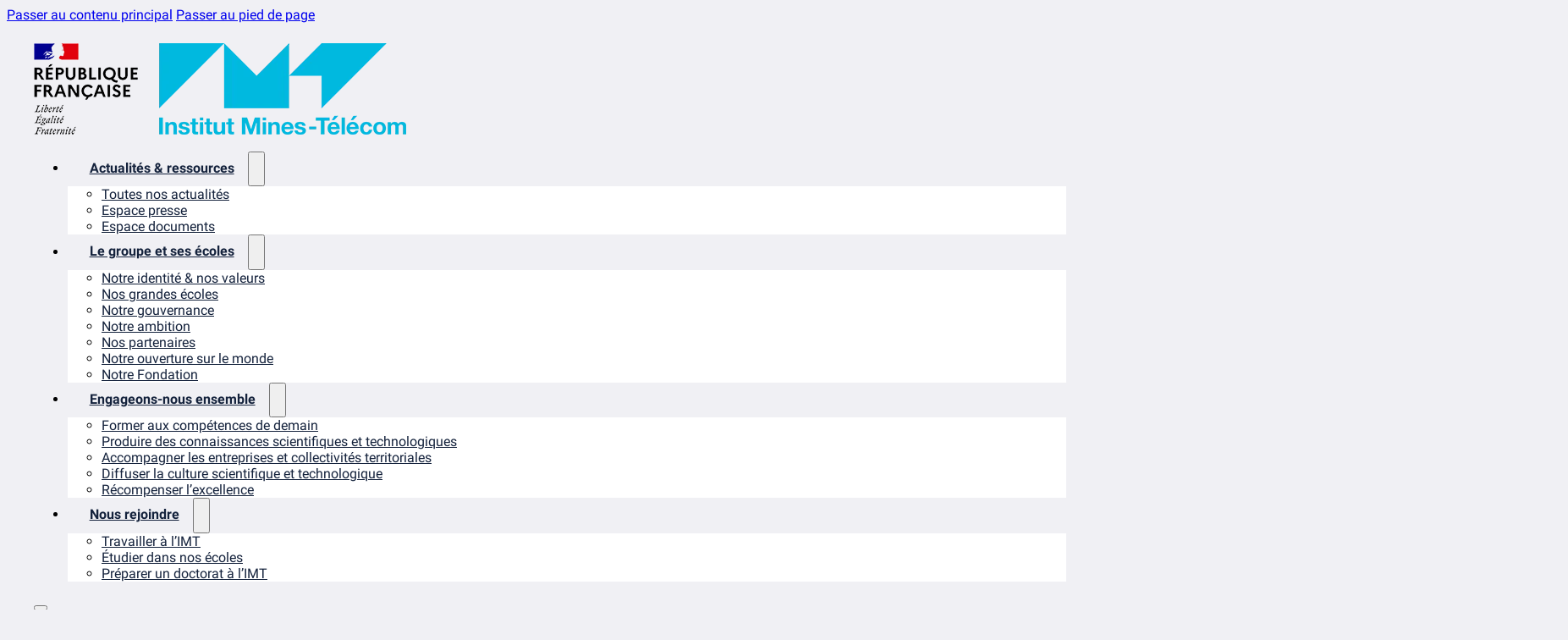

--- FILE ---
content_type: text/html; charset=UTF-8
request_url: https://www.imt.fr/category/actualites/page/3/
body_size: 14781
content:
<!DOCTYPE html>
<html lang="fr-FR" prefix="og: https://ogp.me/ns#">
<head>
<meta charset="UTF-8">
<meta name="viewport" content="width=device-width, initial-scale=1">
<script>!function(e,c){e[c]=e[c]+(e[c]&&" ")+"quform-js"}(document.documentElement,"className");</script><script id="cookieyes" type="text/javascript" src="https://cdn-cookieyes.com/client_data/f114b23abc438176b78ce808/script.js"></script><meta name="dlm-version" content="5.1.6">
<!-- Optimisation des moteurs de recherche par Rank Math - https://rankmath.com/ -->
<title>Actualités - IMT</title>
<meta name="robots" content="follow, index, max-snippet:-1, max-video-preview:-1, max-image-preview:large"/>
<link rel="canonical" href="https://www.imt.fr/category/actualites/page/3/" />
<link rel="prev" href="https://www.imt.fr/category/actualites/page/2/" />
<link rel="next" href="https://www.imt.fr/category/actualites/page/4/" />
<meta property="og:locale" content="fr_FR" />
<meta property="og:type" content="article" />
<meta property="og:title" content="Actualités - IMT" />
<meta property="og:url" content="https://www.imt.fr/category/actualites/page/3/" />
<meta property="og:site_name" content="IMT" />
<meta property="article:publisher" content="https://www.facebook.com/imt.france" />
<meta property="og:image" content="https://www.imt.fr/wp-content/uploads/2024/01/logo-imt-square.webp" />
<meta property="og:image:secure_url" content="https://www.imt.fr/wp-content/uploads/2024/01/logo-imt-square.webp" />
<meta property="og:image:width" content="512" />
<meta property="og:image:height" content="512" />
<meta property="og:image:alt" content="Logo Institut Mines-Télécom" />
<meta property="og:image:type" content="image/webp" />
<meta name="twitter:card" content="summary_large_image" />
<meta name="twitter:title" content="Actualités - IMT" />
<meta name="twitter:site" content="@IMTFrance" />
<meta name="twitter:image" content="https://www.imt.fr/wp-content/uploads/2024/01/logo-imt-square.webp" />
<meta name="twitter:label1" content="Articles" />
<meta name="twitter:data1" content="202" />
<script type="application/ld+json" class="rank-math-schema">{"@context":"https://schema.org","@graph":[{"@type":"Place","@id":"https://www.imt.fr/#place","address":{"@type":"PostalAddress","streetAddress":"19 place Marguerite Perey","addressLocality":"Palaiseau","addressRegion":"Ile de France","postalCode":"91120","addressCountry":"France"}},{"@type":"CollegeOrUniversity","@id":"https://www.imt.fr/#organization","name":"IMT","url":"https://www.imt.fr","sameAs":["https://www.facebook.com/imt.france","https://twitter.com/IMTFrance"],"email":"wwwimtadm","address":{"@type":"PostalAddress","streetAddress":"19 place Marguerite Perey","addressLocality":"Palaiseau","addressRegion":"Ile de France","postalCode":"91120","addressCountry":"France"},"logo":{"@type":"ImageObject","@id":"https://www.imt.fr/#logo","url":"https://www.imt.fr/wp-content/uploads/2024/01/logo-imt-square.webp","contentUrl":"https://www.imt.fr/wp-content/uploads/2024/01/logo-imt-square.webp","caption":"IMT","inLanguage":"fr-FR","width":"512","height":"512"},"location":{"@id":"https://www.imt.fr/#place"}},{"@type":"WebSite","@id":"https://www.imt.fr/#website","url":"https://www.imt.fr","name":"IMT","alternateName":"Institut Mines-T\u00e9l\u00e9com","publisher":{"@id":"https://www.imt.fr/#organization"},"inLanguage":"fr-FR"},{"@type":"CollectionPage","@id":"https://www.imt.fr/category/actualites/page/3/#webpage","url":"https://www.imt.fr/category/actualites/page/3/","name":"Actualit\u00e9s - IMT","isPartOf":{"@id":"https://www.imt.fr/#website"},"inLanguage":"fr-FR"}]}</script>
<!-- /Extension Rank Math WordPress SEO -->

<link rel="alternate" type="application/rss+xml" title="IMT &raquo; Flux" href="https://www.imt.fr/feed/" />
<link rel="alternate" type="application/rss+xml" title="IMT &raquo; Flux des commentaires" href="https://www.imt.fr/comments/feed/" />
<link rel="alternate" type="application/rss+xml" title="IMT &raquo; Flux de la catégorie Actualités" href="https://www.imt.fr/category/actualites/feed/" />
<style id='wp-img-auto-sizes-contain-inline-css'>
img:is([sizes=auto i],[sizes^="auto," i]){contain-intrinsic-size:3000px 1500px}
/*# sourceURL=wp-img-auto-sizes-contain-inline-css */
</style>
<style id='classic-theme-styles-inline-css'>
/*! This file is auto-generated */
.wp-block-button__link{color:#fff;background-color:#32373c;border-radius:9999px;box-shadow:none;text-decoration:none;padding:calc(.667em + 2px) calc(1.333em + 2px);font-size:1.125em}.wp-block-file__button{background:#32373c;color:#fff;text-decoration:none}
/*# sourceURL=/wp-includes/css/classic-themes.min.css */
</style>
<link rel='stylesheet' id='wp-hal-style1-css' href='https://www.imt.fr/wp-content/plugins/hal/css/style.css?ver=6.9' media='all' />
<link rel='stylesheet' id='quform-css' href='https://www.imt.fr/wp-content/plugins/quform/cache/quform.css?ver=1763736677' media='all' />
<link rel='stylesheet' id='bricks-frontend-css' href='https://www.imt.fr/wp-content/themes/bricks/assets/css/frontend-layer.min.css?ver=1762871013' media='all' />
<style id='bricks-frontend-inline-css'>
@font-face{font-family:"Roboto";font-weight:400;font-display:swap;src:url(https://www.imt.fr/wp-content/uploads/2024/01/roboto-normal.woff2) format("woff2");}@font-face{font-family:"Roboto";font-weight:700;font-display:swap;src:url(https://www.imt.fr/wp-content/uploads/2024/01/roboto-normal-bold.woff2) format("woff2");}@font-face{font-family:"Roboto";font-weight:400;font-style:italic;font-display:swap;src:url(https://www.imt.fr/wp-content/uploads/2024/01/roboto-italic.woff2) format("woff2");}@font-face{font-family:"Roboto";font-weight:700;font-style:italic;font-display:swap;src:url(https://www.imt.fr/wp-content/uploads/2024/01/roboto-italic-bold.woff2) format("woff2");}
@font-face{font-family:"Archer";font-weight:700;font-display:swap;src:url(https://www.imt.fr/wp-content/uploads/2024/01/Archer-Bold-Pro.woff2) format("woff2");}@font-face{font-family:"Archer";font-weight:700;font-style:italic;font-display:swap;src:url(https://www.imt.fr/wp-content/uploads/2024/01/Archer-BoldItal-Pro.woff2) format("woff2");}

/*# sourceURL=bricks-frontend-inline-css */
</style>
<link rel='stylesheet' id='bricks-child-css' href='https://www.imt.fr/wp-content/themes/bricks-www-imt/style.css?ver=1763720556' media='all' />
<link rel='stylesheet' id='bricks-font-awesome-6-brands-css' href='https://www.imt.fr/wp-content/themes/bricks/assets/css/libs/font-awesome-6-brands-layer.min.css?ver=1762871013' media='all' />
<link rel='stylesheet' id='bricks-ionicons-css' href='https://www.imt.fr/wp-content/themes/bricks/assets/css/libs/ionicons-layer.min.css?ver=1762871013' media='all' />
<link rel='stylesheet' id='bricks-ajax-loader-css' href='https://www.imt.fr/wp-content/themes/bricks/assets/css/libs/loading-animation-layer.min.css?ver=1762871013' media='all' />
<style id='bricks-frontend-inline-inline-css'>
:root {} body {font-family: "Roboto"} html {background-color: var(--bricks-color-oegayl)} body {background: none}:where(:root) .bricks-color-muted {color: #767676}:where(:root) .bricks-background-muted {background-color: #767676}.bottom-cropped.brxe-block {max-width: 70%}.btn-primary.brxe-button {align-self: center; margin-top: 2rem}:root {--bricks-color-ff6aaa: #f5f5f5;--bricks-color-1f5755: #e0e0e0;--bricks-color-8b198b: #9e9e9e;--bricks-color-19ece1: #616161;--bricks-color-ced2a1: #424242;--bricks-color-afaa9a: #212121;--bricks-color-0dfffd: #ffeb3b;--bricks-color-8448b6: #ffc107;--bricks-color-c5cafe: #ff9800;--bricks-color-9c8a12: #ff5722;--bricks-color-e7bea5: #f44336;--bricks-color-b46fdd: #9c27b0;--bricks-color-ce11ad: #2196f3;--bricks-color-a8eb6e: #03a9f4;--bricks-color-08d45e: #81D4FA;--bricks-color-ddc0da: #4caf50;--bricks-color-da4d01: #8bc34a;--bricks-color-f81789: #cddc39;--bricks-color-oqigcv: #14223c;--bricks-color-ddukto: #dae0e3;--bricks-color-dmkuak: #ffffff;--bricks-color-oegayl: #f0f0f4;--bricks-color-fwhmgd: #000000;--bricks-color-hpiysf: #777777;--bricks-color-dvvcfh: #00b8de;}#brxe-xqiuaf {width: 220px}@media (max-width: 767px) {#brxe-xqiuaf {width: 180px}}@media (max-width: 478px) {#brxe-xqiuaf {width: 150px}}@layer bricks {@media (max-width: 767px) {#menu-header .bricks-nav-menu-wrapper { display: none; }#menu-header .bricks-mobile-menu-toggle { display: block; }}}#menu-header .bricks-mobile-menu-wrapper {justify-content: flex-start; width: 80%}#menu-header {margin-right: 2rem}#menu-header .bricks-nav-menu .sub-menu {background-color: var(--bricks-color-dmkuak)}#menu-header .bricks-nav-menu > li > a {color: var(--bricks-color-oqigcv); font-family: "Roboto"; font-weight: 700; padding-top: 0.7rem; padding-right: 1rem; padding-bottom: 0.7rem; padding-left: 1.6rem}#menu-header .bricks-nav-menu > li > .brx-submenu-toggle > * {color: var(--bricks-color-oqigcv); font-family: "Roboto"; font-weight: 700; padding-top: 0.7rem; padding-right: 1rem; padding-bottom: 0.7rem; padding-left: 1.6rem}#menu-header .bricks-nav-menu .sub-menu > li > a {color: var(--bricks-color-oqigcv); font-family: "Roboto"; font-weight: 400; font-size: 16px}#menu-header .bricks-nav-menu .sub-menu > li > .brx-submenu-toggle > * {color: var(--bricks-color-oqigcv); font-family: "Roboto"; font-weight: 400; font-size: 16px}#menu-header .bricks-mobile-menu > li > a {color: var(--bricks-color-oqigcv); font-family: "Roboto"; font-weight: 700; font-size: 22px}#menu-header .bricks-mobile-menu > li > .brx-submenu-toggle > * {color: var(--bricks-color-oqigcv); font-family: "Roboto"; font-weight: 700; font-size: 22px}#menu-header .bricks-mobile-menu .sub-menu > li > a {color: var(--bricks-color-oqigcv); font-family: "Roboto"; font-weight: 400; font-size: 20px}#menu-header .bricks-mobile-menu .sub-menu > li > .brx-submenu-toggle > * {color: var(--bricks-color-oqigcv); font-family: "Roboto"; font-weight: 400; font-size: 20px}#menu-header .bricks-mobile-menu-wrapper:before {background-color: var(--bricks-color-dmkuak)}@media (max-width: 767px) {#menu-header {order: 4}}@media (max-width: 478px) {#menu-header .bricks-mobile-menu-toggle {color: var(--bricks-color-fwhmgd)}#menu-header .bricks-mobile-menu > li > a {font-size: 18px}#menu-header .bricks-mobile-menu > li > .brx-submenu-toggle > * {font-size: 18px}#menu-header .bricks-mobile-menu .sub-menu > li > a {font-size: 16px}#menu-header .bricks-mobile-menu .sub-menu > li > .brx-submenu-toggle > * {font-size: 16px}}#brxe-qpuubs.horizontal .line {width: 2px; border-top-color: var(--bricks-color-oqigcv); border-top-style: solid; border-top-width: 2.5rem}#brxe-qpuubs.vertical .line {border-right-width: 2px; border-right-color: var(--bricks-color-oqigcv); border-right-style: solid}#brxe-qpuubs .icon {color: var(--bricks-color-oqigcv)}#brxe-qpuubs .line {height: 2.5rem}@media (max-width: 767px) {#brxe-qpuubs {visibility: hidden}}#brxe-wtlzdw {font-size: 16px; color: var(--bricks-color-oqigcv)}@media (max-width: 767px) {#brxe-wtlzdw {order: 2}}@media (max-width: 478px) {#brxe-wtlzdw {font-size: 14px}}#brxe-xmqadn button {color: var(--bricks-color-oqigcv); font-size: 2.5rem}@media (max-width: 767px) {#brxe-xmqadn {order: 3}}@media (max-width: 478px) {#brxe-xmqadn button {font-size: 2rem}}#brxe-xyfwht {flex-direction: row; align-items: center; justify-content: flex-end; align-self: center !important; flex-wrap: nowrap}@media (max-width: 478px) {#brxe-xyfwht {flex-direction: row}}#brxe-dycqfo {flex-direction: row; align-self: stretch !important; width: 100%; justify-content: space-between; align-items: center; padding-top: 1.5rem; padding-bottom: 1.5rem; width: 1252px; border-bottom: 2px solid #00b8de}@media (max-width: 767px) {#brxe-dycqfo {flex-wrap: nowrap}}@media (max-width: 478px) {#brxe-dycqfo {flex-wrap: nowrap}}#brxe-ejondr {background-color: var(--bricks-color-oegayl); padding-right: clamp(2rem, 9.55766rem + -7.634vw, 0rem); padding-left: clamp(2rem, 9.55766rem + -7.634vw, 0rem)}@media (max-width: 991px) {#brxe-ejondr {padding-right: 2rem; padding-left: 2rem}}#brxe-efxhwo {width: 100%}#brxe-jdpktn {padding-right: 4rem; padding-left: 4rem; width: 1252px; flex-direction: row; align-items: stretch}@media (max-width: 991px) {#brxe-jdpktn {column-gap: 5rem}}.brxe-uiwzha .brxe-jwmrvb.brxe-button {align-self: center; margin-top: 3rem}@media (max-width: 478px) {.brxe-uiwzha.brxe-block {width: 90%}}#brxe-ojpeoi {padding-right: 4rem; padding-left: 4rem; width: 1252px; align-items: stretch; flex-direction: row; margin-top: 6rem}@media (max-width: 991px) {#brxe-ojpeoi {column-gap: 5rem}}#brxe-zkbwhp {margin-top: 5rem}#brxe-rqdevd {align-self: center; padding-left: 1rem}@media (max-width: 478px) {#brxe-rqdevd {width: 80%}}#brxe-gpppvn li.has-link a, #brxe-gpppvn li.no-link {padding-top: 1rem; padding-right: 0; padding-bottom: 1rem; padding-left: 0; color: #ffffff; font-size: 20px}#brxe-gpppvn .repeater-item:nth-child(2).has-link a {color: var(--bricks-color-fwhmgd)}#brxe-gpppvn .repeater-item:nth-child(2).no-link {color: var(--bricks-color-fwhmgd)}#brxe-gpppvn .repeater-item:nth-child(3).has-link a {color: var(--bricks-color-fwhmgd)}#brxe-gpppvn .repeater-item:nth-child(3).no-link {color: var(--bricks-color-fwhmgd)}#brxe-gpppvn .repeater-item:nth-child(4).has-link a {color: var(--bricks-color-fwhmgd)}#brxe-gpppvn .repeater-item:nth-child(4).no-link {color: var(--bricks-color-fwhmgd)}#brxe-gpppvn .repeater-item:nth-child(5).has-link a {color: var(--bricks-color-fwhmgd)}#brxe-gpppvn .repeater-item:nth-child(5).no-link {color: var(--bricks-color-fwhmgd)}#brxe-gpppvn {align-self: center; flex-direction: row; position: static; gap: 2rem}#brxe-vupjlb {width: 160px; align-self: center; margin-top: 6rem}@media (max-width: 767px) {#brxe-vupjlb {margin-top: 3rem}}#brxe-apsqqi {width: 80px; align-self: center}#brxe-yyfpqm {row-gap: 4rem; flex-direction: column; align-self: flex-start !important}@media (max-width: 767px) {#brxe-dujxyg {margin-left: 2.5rem}}#brxe-esyywv {align-self: flex-start !important}@media (max-width: 767px) {#brxe-esyywv {padding-top: 5rem}}#brxe-svrscn {display: flex; align-self: center; margin-right: 1.5rem; width: 85px}#brxe-pxbbuk {align-self: center; width: 85px}#brxe-jvhkze {align-self: center !important; justify-content: flex-start; align-items: center; column-gap: 3rem; flex-direction: row; margin-bottom: 3rem}@media (max-width: 767px) {#brxe-jvhkze {margin-left: 2.5rem}}#brxe-sfvtoi {display: flex; align-self: center; margin-right: 3rem; width: 85px}#brxe-vpochz {align-self: center; width: 85px}#brxe-uachmi {align-self: center !important; justify-content: flex-start; align-items: center; column-gap: 1.5rem; flex-direction: row; margin-bottom: 3rem}@media (max-width: 767px) {#brxe-uachmi {margin-left: 2.5rem}}#brxe-exidzu {align-self: center; width: 100px}#brxe-kipiqd {display: flex; align-self: center; width: 57px; height: 80px}#brxe-dyqvpz {align-self: center !important; justify-content: flex-start; align-items: center; column-gap: 3rem; flex-direction: row; margin-bottom: 3rem}@media (max-width: 767px) {#brxe-dyqvpz {margin-left: 2.5rem}}#brxe-atumiv {align-self: center; width: 53px; height: 80px; margin-right: 1.6rem}#brxe-cbrgde {display: flex; align-self: center; width: 53px; height: 80px}#brxe-erfeza {align-self: center !important; justify-content: flex-start; align-items: center; column-gap: 6rem; flex-direction: row; margin-bottom: 3rem}@media (max-width: 767px) {#brxe-erfeza {margin-left: 2.5rem}}#brxe-sdtqff {align-self: flex-start !important}@media (max-width: 767px) {#brxe-sdtqff {padding-top: 5rem}}#brxe-mayegn {display: flex; align-self: center; width: 80px; height: 38px}#brxe-lbbohd {align-self: center; width: 70px; height: 25px}#brxe-oqxriy {margin-bottom: 3rem; row-gap: 2rem; flex-direction: column; align-self: flex-start !important; width: 80px}@media (max-width: 767px) {#brxe-oqxriy {margin-left: 2.5rem}}@media (max-width: 478px) {#brxe-oqxriy {width: 130px}}#brxe-qpkxmw {align-self: flex-start !important}@media (max-width: 767px) {#brxe-qpkxmw {padding-top: 5rem}}#brxe-qdildm {flex-direction: row; width: 1252px; column-gap: 4rem; margin-top: 5rem; margin-bottom: 5rem}#brxe-dpzpuh {width: 75px}#brxe-cgvpup {flex-direction: row; align-self: center !important; justify-content: flex-start; align-items: center; column-gap: 9rem}@media (max-width: 991px) {#brxe-cgvpup {column-gap: 5rem}}@media (max-width: 767px) {#brxe-cgvpup {margin-left: 2.5rem}}@media (max-width: 478px) {#brxe-cgvpup {row-gap: 2rem}}#brxe-rphqtx {margin-left: calc(25% + 0.7rem)}@media (max-width: 767px) {#brxe-rphqtx {margin-left: 0}}@media (max-width: 478px) {#brxe-rphqtx {margin-left: 0}}#brxe-luzbst {flex-direction: row; width: 1252px; column-gap: 1rem; margin-bottom: 4rem}#brxe-xiknke {width: 65px; height: 85px}#brxe-dfezsd {height: 70px; width: 76px}#brxe-oejzyl {width: 179px; height: 65px}#brxe-efwanz {flex-direction: row; align-self: center !important; justify-content: flex-start; align-items: center; column-gap: 9rem}@media (max-width: 991px) {#brxe-efwanz {column-gap: 5rem}}@media (max-width: 767px) {#brxe-efwanz {margin-left: 2.5rem}}@media (max-width: 478px) {#brxe-efwanz {row-gap: 2rem}}#brxe-sjdqrj {margin-left: calc(25% + 0.7rem)}@media (max-width: 767px) {#brxe-sjdqrj {margin-left: 0}}@media (max-width: 478px) {#brxe-sjdqrj {margin-left: 0}}#brxe-phfgxg {flex-direction: row; width: 1252px; column-gap: 1rem}#brxe-fxuwjk {width: 100%; align-self: center !important; justify-content: center; align-items: center}#brxe-gzjerr {flex-direction: row; width: 1252px; column-gap: 1rem}#brxe-latqnq {background-color: var(--bricks-color-dmkuak)}@media (max-width: 991px) {#brxe-latqnq {padding-right: 2rem; padding-left: 2rem}}
/*# sourceURL=bricks-frontend-inline-inline-css */
</style>
<link rel='stylesheet' id='__EPYT__style-css' href='https://www.imt.fr/wp-content/plugins/youtube-embed-plus/styles/ytprefs.min.css?ver=14.2.4' media='all' />
<style id='__EPYT__style-inline-css'>

                .epyt-gallery-thumb {
                        width: 33.333%;
                }
                
/*# sourceURL=__EPYT__style-inline-css */
</style>
<script id="wpml-cookie-js-extra">
var wpml_cookies = {"wp-wpml_current_language":{"value":"fr","expires":1,"path":"/"}};
var wpml_cookies = {"wp-wpml_current_language":{"value":"fr","expires":1,"path":"/"}};
//# sourceURL=wpml-cookie-js-extra
</script>
<script src="https://www.imt.fr/wp-content/plugins/sitepress-multilingual-cms/res/js/cookies/language-cookie.js?ver=486900" id="wpml-cookie-js" defer data-wp-strategy="defer"></script>
<script src="https://www.imt.fr/wp-includes/js/jquery/jquery.min.js?ver=3.7.1" id="jquery-core-js"></script>
<script id="__ytprefs__-js-extra">
var _EPYT_ = {"ajaxurl":"https://www.imt.fr/wp-admin/admin-ajax.php","security":"64201a68a0","gallery_scrolloffset":"20","eppathtoscripts":"https://www.imt.fr/wp-content/plugins/youtube-embed-plus/scripts/","eppath":"https://www.imt.fr/wp-content/plugins/youtube-embed-plus/","epresponsiveselector":"[\"iframe.__youtube_prefs_widget__\"]","epdovol":"1","version":"14.2.4","evselector":"iframe.__youtube_prefs__[src], iframe[src*=\"youtube.com/embed/\"], iframe[src*=\"youtube-nocookie.com/embed/\"]","ajax_compat":"","maxres_facade":"eager","ytapi_load":"light","pause_others":"","stopMobileBuffer":"1","facade_mode":"","not_live_on_channel":""};
//# sourceURL=__ytprefs__-js-extra
</script>
<script src="https://www.imt.fr/wp-content/plugins/youtube-embed-plus/scripts/ytprefs.min.js?ver=14.2.4" id="__ytprefs__-js"></script>
<link rel="https://api.w.org/" href="https://www.imt.fr/wp-json/" /><link rel="alternate" title="JSON" type="application/json" href="https://www.imt.fr/wp-json/wp/v2/categories/41" /><link rel="EditURI" type="application/rsd+xml" title="RSD" href="https://www.imt.fr/xmlrpc.php?rsd" />
<meta name="generator" content="WordPress 6.9" />
<meta name="generator" content="WPML ver:4.8.6 stt:1,4,2;" />
<script>var _paq = window._paq = window._paq || [];_paq.push(['trackPageView']);_paq.push(['enableLinkTracking']);(function() {var u="//analytics.telecom-paris.fr/";_paq.push(['setTrackerUrl', u+'matomo.php']);_paq.push(['setSiteId', '2']);var d=document, g=d.createElement('script'), s=d.getElementsByTagName('script')[0];g.async=true; g.src=u+'matomo.js'; s.parentNode.insertBefore(g,s);})();</script><noscript><p><img src="//analytics.telecom-paris.fr/matomo.php?idsite=2&amp;rec=1" style="border:0;" alt=""></p></noscript><link rel="icon" href="https://www.imt.fr/wp-content/uploads/2024/01/cropped-logo-imt-square-150x150.webp" sizes="32x32" />
<link rel="icon" href="https://www.imt.fr/wp-content/uploads/2024/01/cropped-logo-imt-square-300x300.webp" sizes="192x192" />
<link rel="apple-touch-icon" href="https://www.imt.fr/wp-content/uploads/2024/01/cropped-logo-imt-square-300x300.webp" />
<meta name="msapplication-TileImage" content="https://www.imt.fr/wp-content/uploads/2024/01/cropped-logo-imt-square-300x300.webp" />

<meta property="og:url" content="https://www.imt.fr/category/actualites/page/3/" />
<meta property="og:site_name" content="IMT" />
<meta property="og:title" content="Hackathon TInnov du BRGM : une aventure d’innovation ouverte à (re)découvrir" />
<meta property="og:description" content="Les 22 et 23 septembre derniers, 50 participantes et participants, élèves en BUT de l&#039;IUT d&#039;Orléans, élèves et stagiaires de l&#039;IMT, doctorantes et doctorants à l&#039;IMT, ingénieures et ingénieurs de R&amp;D IMT, se sont réunis à Orléans pour une nouvelle édition du hackathon TINNOV du BRGM coorganisé cette année avec l’Institut Mines-Télécom (IMT)." />
<meta property="og:image" content="https://www.imt.fr/wp-content/uploads/2025/11/20250923_Hackathon-BRGM-1.webp" />
<meta property="og:type" content="article" />
<style id='global-styles-inline-css'>
:root{--wp--preset--aspect-ratio--square: 1;--wp--preset--aspect-ratio--4-3: 4/3;--wp--preset--aspect-ratio--3-4: 3/4;--wp--preset--aspect-ratio--3-2: 3/2;--wp--preset--aspect-ratio--2-3: 2/3;--wp--preset--aspect-ratio--16-9: 16/9;--wp--preset--aspect-ratio--9-16: 9/16;--wp--preset--color--black: #000000;--wp--preset--color--cyan-bluish-gray: #abb8c3;--wp--preset--color--white: #ffffff;--wp--preset--color--pale-pink: #f78da7;--wp--preset--color--vivid-red: #cf2e2e;--wp--preset--color--luminous-vivid-orange: #ff6900;--wp--preset--color--luminous-vivid-amber: #fcb900;--wp--preset--color--light-green-cyan: #7bdcb5;--wp--preset--color--vivid-green-cyan: #00d084;--wp--preset--color--pale-cyan-blue: #8ed1fc;--wp--preset--color--vivid-cyan-blue: #0693e3;--wp--preset--color--vivid-purple: #9b51e0;--wp--preset--gradient--vivid-cyan-blue-to-vivid-purple: linear-gradient(135deg,rgb(6,147,227) 0%,rgb(155,81,224) 100%);--wp--preset--gradient--light-green-cyan-to-vivid-green-cyan: linear-gradient(135deg,rgb(122,220,180) 0%,rgb(0,208,130) 100%);--wp--preset--gradient--luminous-vivid-amber-to-luminous-vivid-orange: linear-gradient(135deg,rgb(252,185,0) 0%,rgb(255,105,0) 100%);--wp--preset--gradient--luminous-vivid-orange-to-vivid-red: linear-gradient(135deg,rgb(255,105,0) 0%,rgb(207,46,46) 100%);--wp--preset--gradient--very-light-gray-to-cyan-bluish-gray: linear-gradient(135deg,rgb(238,238,238) 0%,rgb(169,184,195) 100%);--wp--preset--gradient--cool-to-warm-spectrum: linear-gradient(135deg,rgb(74,234,220) 0%,rgb(151,120,209) 20%,rgb(207,42,186) 40%,rgb(238,44,130) 60%,rgb(251,105,98) 80%,rgb(254,248,76) 100%);--wp--preset--gradient--blush-light-purple: linear-gradient(135deg,rgb(255,206,236) 0%,rgb(152,150,240) 100%);--wp--preset--gradient--blush-bordeaux: linear-gradient(135deg,rgb(254,205,165) 0%,rgb(254,45,45) 50%,rgb(107,0,62) 100%);--wp--preset--gradient--luminous-dusk: linear-gradient(135deg,rgb(255,203,112) 0%,rgb(199,81,192) 50%,rgb(65,88,208) 100%);--wp--preset--gradient--pale-ocean: linear-gradient(135deg,rgb(255,245,203) 0%,rgb(182,227,212) 50%,rgb(51,167,181) 100%);--wp--preset--gradient--electric-grass: linear-gradient(135deg,rgb(202,248,128) 0%,rgb(113,206,126) 100%);--wp--preset--gradient--midnight: linear-gradient(135deg,rgb(2,3,129) 0%,rgb(40,116,252) 100%);--wp--preset--font-size--small: 13px;--wp--preset--font-size--medium: 20px;--wp--preset--font-size--large: 36px;--wp--preset--font-size--x-large: 42px;--wp--preset--spacing--20: 0.44rem;--wp--preset--spacing--30: 0.67rem;--wp--preset--spacing--40: 1rem;--wp--preset--spacing--50: 1.5rem;--wp--preset--spacing--60: 2.25rem;--wp--preset--spacing--70: 3.38rem;--wp--preset--spacing--80: 5.06rem;--wp--preset--shadow--natural: 6px 6px 9px rgba(0, 0, 0, 0.2);--wp--preset--shadow--deep: 12px 12px 50px rgba(0, 0, 0, 0.4);--wp--preset--shadow--sharp: 6px 6px 0px rgba(0, 0, 0, 0.2);--wp--preset--shadow--outlined: 6px 6px 0px -3px rgb(255, 255, 255), 6px 6px rgb(0, 0, 0);--wp--preset--shadow--crisp: 6px 6px 0px rgb(0, 0, 0);}:where(.is-layout-flex){gap: 0.5em;}:where(.is-layout-grid){gap: 0.5em;}body .is-layout-flex{display: flex;}.is-layout-flex{flex-wrap: wrap;align-items: center;}.is-layout-flex > :is(*, div){margin: 0;}body .is-layout-grid{display: grid;}.is-layout-grid > :is(*, div){margin: 0;}:where(.wp-block-columns.is-layout-flex){gap: 2em;}:where(.wp-block-columns.is-layout-grid){gap: 2em;}:where(.wp-block-post-template.is-layout-flex){gap: 1.25em;}:where(.wp-block-post-template.is-layout-grid){gap: 1.25em;}.has-black-color{color: var(--wp--preset--color--black) !important;}.has-cyan-bluish-gray-color{color: var(--wp--preset--color--cyan-bluish-gray) !important;}.has-white-color{color: var(--wp--preset--color--white) !important;}.has-pale-pink-color{color: var(--wp--preset--color--pale-pink) !important;}.has-vivid-red-color{color: var(--wp--preset--color--vivid-red) !important;}.has-luminous-vivid-orange-color{color: var(--wp--preset--color--luminous-vivid-orange) !important;}.has-luminous-vivid-amber-color{color: var(--wp--preset--color--luminous-vivid-amber) !important;}.has-light-green-cyan-color{color: var(--wp--preset--color--light-green-cyan) !important;}.has-vivid-green-cyan-color{color: var(--wp--preset--color--vivid-green-cyan) !important;}.has-pale-cyan-blue-color{color: var(--wp--preset--color--pale-cyan-blue) !important;}.has-vivid-cyan-blue-color{color: var(--wp--preset--color--vivid-cyan-blue) !important;}.has-vivid-purple-color{color: var(--wp--preset--color--vivid-purple) !important;}.has-black-background-color{background-color: var(--wp--preset--color--black) !important;}.has-cyan-bluish-gray-background-color{background-color: var(--wp--preset--color--cyan-bluish-gray) !important;}.has-white-background-color{background-color: var(--wp--preset--color--white) !important;}.has-pale-pink-background-color{background-color: var(--wp--preset--color--pale-pink) !important;}.has-vivid-red-background-color{background-color: var(--wp--preset--color--vivid-red) !important;}.has-luminous-vivid-orange-background-color{background-color: var(--wp--preset--color--luminous-vivid-orange) !important;}.has-luminous-vivid-amber-background-color{background-color: var(--wp--preset--color--luminous-vivid-amber) !important;}.has-light-green-cyan-background-color{background-color: var(--wp--preset--color--light-green-cyan) !important;}.has-vivid-green-cyan-background-color{background-color: var(--wp--preset--color--vivid-green-cyan) !important;}.has-pale-cyan-blue-background-color{background-color: var(--wp--preset--color--pale-cyan-blue) !important;}.has-vivid-cyan-blue-background-color{background-color: var(--wp--preset--color--vivid-cyan-blue) !important;}.has-vivid-purple-background-color{background-color: var(--wp--preset--color--vivid-purple) !important;}.has-black-border-color{border-color: var(--wp--preset--color--black) !important;}.has-cyan-bluish-gray-border-color{border-color: var(--wp--preset--color--cyan-bluish-gray) !important;}.has-white-border-color{border-color: var(--wp--preset--color--white) !important;}.has-pale-pink-border-color{border-color: var(--wp--preset--color--pale-pink) !important;}.has-vivid-red-border-color{border-color: var(--wp--preset--color--vivid-red) !important;}.has-luminous-vivid-orange-border-color{border-color: var(--wp--preset--color--luminous-vivid-orange) !important;}.has-luminous-vivid-amber-border-color{border-color: var(--wp--preset--color--luminous-vivid-amber) !important;}.has-light-green-cyan-border-color{border-color: var(--wp--preset--color--light-green-cyan) !important;}.has-vivid-green-cyan-border-color{border-color: var(--wp--preset--color--vivid-green-cyan) !important;}.has-pale-cyan-blue-border-color{border-color: var(--wp--preset--color--pale-cyan-blue) !important;}.has-vivid-cyan-blue-border-color{border-color: var(--wp--preset--color--vivid-cyan-blue) !important;}.has-vivid-purple-border-color{border-color: var(--wp--preset--color--vivid-purple) !important;}.has-vivid-cyan-blue-to-vivid-purple-gradient-background{background: var(--wp--preset--gradient--vivid-cyan-blue-to-vivid-purple) !important;}.has-light-green-cyan-to-vivid-green-cyan-gradient-background{background: var(--wp--preset--gradient--light-green-cyan-to-vivid-green-cyan) !important;}.has-luminous-vivid-amber-to-luminous-vivid-orange-gradient-background{background: var(--wp--preset--gradient--luminous-vivid-amber-to-luminous-vivid-orange) !important;}.has-luminous-vivid-orange-to-vivid-red-gradient-background{background: var(--wp--preset--gradient--luminous-vivid-orange-to-vivid-red) !important;}.has-very-light-gray-to-cyan-bluish-gray-gradient-background{background: var(--wp--preset--gradient--very-light-gray-to-cyan-bluish-gray) !important;}.has-cool-to-warm-spectrum-gradient-background{background: var(--wp--preset--gradient--cool-to-warm-spectrum) !important;}.has-blush-light-purple-gradient-background{background: var(--wp--preset--gradient--blush-light-purple) !important;}.has-blush-bordeaux-gradient-background{background: var(--wp--preset--gradient--blush-bordeaux) !important;}.has-luminous-dusk-gradient-background{background: var(--wp--preset--gradient--luminous-dusk) !important;}.has-pale-ocean-gradient-background{background: var(--wp--preset--gradient--pale-ocean) !important;}.has-electric-grass-gradient-background{background: var(--wp--preset--gradient--electric-grass) !important;}.has-midnight-gradient-background{background: var(--wp--preset--gradient--midnight) !important;}.has-small-font-size{font-size: var(--wp--preset--font-size--small) !important;}.has-medium-font-size{font-size: var(--wp--preset--font-size--medium) !important;}.has-large-font-size{font-size: var(--wp--preset--font-size--large) !important;}.has-x-large-font-size{font-size: var(--wp--preset--font-size--x-large) !important;}
/*# sourceURL=global-styles-inline-css */
</style>
<link rel='stylesheet' id='wpml-legacy-horizontal-list-0-css' href='https://www.imt.fr/wp-content/plugins/sitepress-multilingual-cms/templates/language-switchers/legacy-list-horizontal/style.min.css?ver=1' media='all' />
</head>

<body class="archive paged category category-actualites category-41 paged-3 category-paged-3 wp-theme-bricks wp-child-theme-bricks-www-imt brx-body bricks-is-frontend wp-embed-responsive brx-wide">		<a class="skip-link" href="#brx-content">Passer au contenu principal</a>

					<a class="skip-link" href="#brx-footer">Passer au pied de page</a>
			<header id="brx-header" class="brx-sticky on-scroll"><section id="brxe-ejondr" class="brxe-section"><div id="brxe-dycqfo" class="brxe-container"><a id="brxe-xqiuaf" class="brxe-image tag" href="https://www.imt.fr/"><img width="440" height="108" src="https://www.imt.fr/wp-content/uploads/2024/02/logo-imt@2x.webp" class="css-filter size-full" alt="Institut Mines-Télécom" decoding="async" srcset="https://www.imt.fr/wp-content/uploads/2024/02/logo-imt@2x.webp 440w, https://www.imt.fr/wp-content/uploads/2024/02/logo-imt@2x-300x74.webp 300w" sizes="(max-width: 440px) 100vw, 440px" /></a><div id="brxe-xyfwht" class="brxe-block"><div id="menu-header" data-script-id="pnhgxd" class="brxe-nav-menu"><nav class="bricks-nav-menu-wrapper mobile_landscape"><ul id="menu-menuprincipal" class="bricks-nav-menu"><li id="menu-item-1133" class="menu-item menu-item-type-post_type menu-item-object-page menu-item-has-children menu-item-1133 bricks-menu-item"><div class="brx-submenu-toggle icon-right"><a href="https://www.imt.fr/actualites/">Actualités &#038; ressources</a><button aria-expanded="false" aria-label="Actualités &amp; ressources Sous-menu"><svg xmlns="http://www.w3.org/2000/svg" viewBox="0 0 12 12" fill="none" class="menu-item-icon"><path d="M1.50002 4L6.00002 8L10.5 4" stroke-width="1.5" stroke="currentcolor"></path></svg></button></div>
<ul class="sub-menu">
	<li id="menu-item-1261" class="menu-item menu-item-type-post_type menu-item-object-page menu-item-1261 bricks-menu-item"><a href="https://www.imt.fr/actualites/imt-actualites/">Toutes nos actualités</a></li>
	<li id="menu-item-1260" class="menu-item menu-item-type-post_type menu-item-object-page menu-item-1260 bricks-menu-item"><a href="https://www.imt.fr/actualites/espace-presse/">Espace presse</a></li>
	<li id="menu-item-2627" class="menu-item menu-item-type-post_type menu-item-object-page menu-item-2627 bricks-menu-item"><a href="https://www.imt.fr/actualites/espace-documents/">Espace documents</a></li>
</ul>
</li>
<li id="menu-item-1136" class="menu-item menu-item-type-post_type menu-item-object-page menu-item-has-children menu-item-1136 bricks-menu-item"><div class="brx-submenu-toggle icon-right"><a href="https://www.imt.fr/le-groupe-et-les-ecoles/">Le groupe et ses écoles</a><button aria-expanded="false" aria-label="Le groupe et ses écoles Sous-menu"><svg xmlns="http://www.w3.org/2000/svg" viewBox="0 0 12 12" fill="none" class="menu-item-icon"><path d="M1.50002 4L6.00002 8L10.5 4" stroke-width="1.5" stroke="currentcolor"></path></svg></button></div>
<ul class="sub-menu">
	<li id="menu-item-1282" class="menu-item menu-item-type-post_type menu-item-object-page menu-item-1282 bricks-menu-item"><a href="https://www.imt.fr/le-groupe-et-les-ecoles/notre-identite/">Notre identité &amp; nos valeurs</a></li>
	<li id="menu-item-1291" class="menu-item menu-item-type-post_type menu-item-object-page menu-item-1291 bricks-menu-item"><a href="https://www.imt.fr/le-groupe-et-les-ecoles/nos-grandes-ecoles/">Nos grandes écoles</a></li>
	<li id="menu-item-10185" class="menu-item menu-item-type-post_type menu-item-object-page menu-item-10185 bricks-menu-item"><a href="https://www.imt.fr/notre-gouvernance/">Notre gouvernance</a></li>
	<li id="menu-item-1311" class="menu-item menu-item-type-post_type menu-item-object-page menu-item-1311 bricks-menu-item"><a href="https://www.imt.fr/le-groupe-et-les-ecoles/notre-ambition/">Notre ambition</a></li>
	<li id="menu-item-3525" class="menu-item menu-item-type-post_type menu-item-object-page menu-item-3525 bricks-menu-item"><a href="https://www.imt.fr/le-groupe-et-les-ecoles/nos-partenaires/">Nos partenaires</a></li>
	<li id="menu-item-1345" class="menu-item menu-item-type-post_type menu-item-object-page menu-item-1345 bricks-menu-item"><a href="https://www.imt.fr/le-groupe-et-les-ecoles/notre-ouverture-sur-le-monde/">Notre ouverture sur le monde</a></li>
	<li id="menu-item-1290" class="menu-item menu-item-type-post_type menu-item-object-page menu-item-1290 bricks-menu-item"><a href="https://www.imt.fr/le-groupe-et-les-ecoles/notre-fondation/">Notre Fondation</a></li>
</ul>
</li>
<li id="menu-item-1144" class="menu-item menu-item-type-post_type menu-item-object-page menu-item-has-children menu-item-1144 bricks-menu-item"><div class="brx-submenu-toggle icon-right"><a href="https://www.imt.fr/engageons-nous-ensemble/">Engageons-nous ensemble</a><button aria-expanded="false" aria-label="Engageons-nous ensemble Sous-menu"><svg xmlns="http://www.w3.org/2000/svg" viewBox="0 0 12 12" fill="none" class="menu-item-icon"><path d="M1.50002 4L6.00002 8L10.5 4" stroke-width="1.5" stroke="currentcolor"></path></svg></button></div>
<ul class="sub-menu">
	<li id="menu-item-1248" class="menu-item menu-item-type-post_type menu-item-object-page menu-item-1248 bricks-menu-item"><a href="https://www.imt.fr/engageons-nous-ensemble/former-aux-competences-de-demain/">Former aux compétences de demain</a></li>
	<li id="menu-item-1394" class="menu-item menu-item-type-post_type menu-item-object-page menu-item-1394 bricks-menu-item"><a href="https://www.imt.fr/engageons-nous-ensemble/produire-des-connaissances/">Produire des connaissances scientifiques et technologiques</a></li>
	<li id="menu-item-1145" class="menu-item menu-item-type-post_type menu-item-object-page menu-item-1145 bricks-menu-item"><a href="https://www.imt.fr/engageons-nous-ensemble/vous-accompagner/">Accompagner les entreprises et collectivités territoriales</a></li>
	<li id="menu-item-1523" class="menu-item menu-item-type-post_type menu-item-object-page menu-item-1523 bricks-menu-item"><a href="https://www.imt.fr/engageons-nous-ensemble/diffuser-la-culture-scientifique-et-technologique/">Diffuser la culture scientifique et technologique</a></li>
	<li id="menu-item-1735" class="menu-item menu-item-type-post_type menu-item-object-page menu-item-1735 bricks-menu-item"><a href="https://www.imt.fr/engageons-nous-ensemble/recompenser-excellence/">Récompenser l’excellence</a></li>
</ul>
</li>
<li id="menu-item-1146" class="menu-item menu-item-type-post_type menu-item-object-page menu-item-has-children menu-item-1146 bricks-menu-item"><div class="brx-submenu-toggle icon-right"><a href="https://www.imt.fr/nous-rejoindre/">Nous rejoindre</a><button aria-expanded="false" aria-label="Nous rejoindre Sous-menu"><svg xmlns="http://www.w3.org/2000/svg" viewBox="0 0 12 12" fill="none" class="menu-item-icon"><path d="M1.50002 4L6.00002 8L10.5 4" stroke-width="1.5" stroke="currentcolor"></path></svg></button></div>
<ul class="sub-menu">
	<li id="menu-item-1878" class="menu-item menu-item-type-post_type menu-item-object-page menu-item-1878 bricks-menu-item"><a href="https://www.imt.fr/nous-rejoindre/travailler-a-l-imt/">Travailler à l’IMT</a></li>
	<li id="menu-item-1923" class="menu-item menu-item-type-post_type menu-item-object-page menu-item-1923 bricks-menu-item"><a href="https://www.imt.fr/nous-rejoindre/etudier-dans-nos-ecoles/">Étudier dans nos écoles</a></li>
	<li id="menu-item-10147" class="menu-item menu-item-type-post_type menu-item-object-page menu-item-10147 bricks-menu-item"><a href="https://www.imt.fr/nous-rejoindre/preparer-un-doctorat-a-l-imt/">Préparer un doctorat à l’IMT</a></li>
</ul>
</li>
</ul></nav>			<button class="bricks-mobile-menu-toggle" aria-haspopup="true" aria-label="Ouvrir le menu mobile" aria-expanded="false">
				<span class="bar-top"></span>
				<span class="bar-center"></span>
				<span class="bar-bottom"></span>
			</button>
			<nav class="bricks-mobile-menu-wrapper right"><ul id="menu-menuprincipal-1" class="bricks-mobile-menu"><li class="menu-item menu-item-type-post_type menu-item-object-page menu-item-has-children menu-item-1133 bricks-menu-item"><div class="brx-submenu-toggle icon-right"><a href="https://www.imt.fr/actualites/">Actualités &#038; ressources</a><button aria-expanded="false" aria-label="Actualités &amp; ressources Sous-menu"><svg xmlns="http://www.w3.org/2000/svg" viewBox="0 0 12 12" fill="none" class="menu-item-icon"><path d="M1.50002 4L6.00002 8L10.5 4" stroke-width="1.5" stroke="currentcolor"></path></svg></button></div>
<ul class="sub-menu">
	<li class="menu-item menu-item-type-post_type menu-item-object-page menu-item-1261 bricks-menu-item"><a href="https://www.imt.fr/actualites/imt-actualites/">Toutes nos actualités</a></li>
	<li class="menu-item menu-item-type-post_type menu-item-object-page menu-item-1260 bricks-menu-item"><a href="https://www.imt.fr/actualites/espace-presse/">Espace presse</a></li>
	<li class="menu-item menu-item-type-post_type menu-item-object-page menu-item-2627 bricks-menu-item"><a href="https://www.imt.fr/actualites/espace-documents/">Espace documents</a></li>
</ul>
</li>
<li class="menu-item menu-item-type-post_type menu-item-object-page menu-item-has-children menu-item-1136 bricks-menu-item"><div class="brx-submenu-toggle icon-right"><a href="https://www.imt.fr/le-groupe-et-les-ecoles/">Le groupe et ses écoles</a><button aria-expanded="false" aria-label="Le groupe et ses écoles Sous-menu"><svg xmlns="http://www.w3.org/2000/svg" viewBox="0 0 12 12" fill="none" class="menu-item-icon"><path d="M1.50002 4L6.00002 8L10.5 4" stroke-width="1.5" stroke="currentcolor"></path></svg></button></div>
<ul class="sub-menu">
	<li class="menu-item menu-item-type-post_type menu-item-object-page menu-item-1282 bricks-menu-item"><a href="https://www.imt.fr/le-groupe-et-les-ecoles/notre-identite/">Notre identité &amp; nos valeurs</a></li>
	<li class="menu-item menu-item-type-post_type menu-item-object-page menu-item-1291 bricks-menu-item"><a href="https://www.imt.fr/le-groupe-et-les-ecoles/nos-grandes-ecoles/">Nos grandes écoles</a></li>
	<li class="menu-item menu-item-type-post_type menu-item-object-page menu-item-10185 bricks-menu-item"><a href="https://www.imt.fr/notre-gouvernance/">Notre gouvernance</a></li>
	<li class="menu-item menu-item-type-post_type menu-item-object-page menu-item-1311 bricks-menu-item"><a href="https://www.imt.fr/le-groupe-et-les-ecoles/notre-ambition/">Notre ambition</a></li>
	<li class="menu-item menu-item-type-post_type menu-item-object-page menu-item-3525 bricks-menu-item"><a href="https://www.imt.fr/le-groupe-et-les-ecoles/nos-partenaires/">Nos partenaires</a></li>
	<li class="menu-item menu-item-type-post_type menu-item-object-page menu-item-1345 bricks-menu-item"><a href="https://www.imt.fr/le-groupe-et-les-ecoles/notre-ouverture-sur-le-monde/">Notre ouverture sur le monde</a></li>
	<li class="menu-item menu-item-type-post_type menu-item-object-page menu-item-1290 bricks-menu-item"><a href="https://www.imt.fr/le-groupe-et-les-ecoles/notre-fondation/">Notre Fondation</a></li>
</ul>
</li>
<li class="menu-item menu-item-type-post_type menu-item-object-page menu-item-has-children menu-item-1144 bricks-menu-item"><div class="brx-submenu-toggle icon-right"><a href="https://www.imt.fr/engageons-nous-ensemble/">Engageons-nous ensemble</a><button aria-expanded="false" aria-label="Engageons-nous ensemble Sous-menu"><svg xmlns="http://www.w3.org/2000/svg" viewBox="0 0 12 12" fill="none" class="menu-item-icon"><path d="M1.50002 4L6.00002 8L10.5 4" stroke-width="1.5" stroke="currentcolor"></path></svg></button></div>
<ul class="sub-menu">
	<li class="menu-item menu-item-type-post_type menu-item-object-page menu-item-1248 bricks-menu-item"><a href="https://www.imt.fr/engageons-nous-ensemble/former-aux-competences-de-demain/">Former aux compétences de demain</a></li>
	<li class="menu-item menu-item-type-post_type menu-item-object-page menu-item-1394 bricks-menu-item"><a href="https://www.imt.fr/engageons-nous-ensemble/produire-des-connaissances/">Produire des connaissances scientifiques et technologiques</a></li>
	<li class="menu-item menu-item-type-post_type menu-item-object-page menu-item-1145 bricks-menu-item"><a href="https://www.imt.fr/engageons-nous-ensemble/vous-accompagner/">Accompagner les entreprises et collectivités territoriales</a></li>
	<li class="menu-item menu-item-type-post_type menu-item-object-page menu-item-1523 bricks-menu-item"><a href="https://www.imt.fr/engageons-nous-ensemble/diffuser-la-culture-scientifique-et-technologique/">Diffuser la culture scientifique et technologique</a></li>
	<li class="menu-item menu-item-type-post_type menu-item-object-page menu-item-1735 bricks-menu-item"><a href="https://www.imt.fr/engageons-nous-ensemble/recompenser-excellence/">Récompenser l’excellence</a></li>
</ul>
</li>
<li class="menu-item menu-item-type-post_type menu-item-object-page menu-item-has-children menu-item-1146 bricks-menu-item"><div class="brx-submenu-toggle icon-right"><a href="https://www.imt.fr/nous-rejoindre/">Nous rejoindre</a><button aria-expanded="false" aria-label="Nous rejoindre Sous-menu"><svg xmlns="http://www.w3.org/2000/svg" viewBox="0 0 12 12" fill="none" class="menu-item-icon"><path d="M1.50002 4L6.00002 8L10.5 4" stroke-width="1.5" stroke="currentcolor"></path></svg></button></div>
<ul class="sub-menu">
	<li class="menu-item menu-item-type-post_type menu-item-object-page menu-item-1878 bricks-menu-item"><a href="https://www.imt.fr/nous-rejoindre/travailler-a-l-imt/">Travailler à l’IMT</a></li>
	<li class="menu-item menu-item-type-post_type menu-item-object-page menu-item-1923 bricks-menu-item"><a href="https://www.imt.fr/nous-rejoindre/etudier-dans-nos-ecoles/">Étudier dans nos écoles</a></li>
	<li class="menu-item menu-item-type-post_type menu-item-object-page menu-item-10147 bricks-menu-item"><a href="https://www.imt.fr/nous-rejoindre/preparer-un-doctorat-a-l-imt/">Préparer un doctorat à l’IMT</a></li>
</ul>
</li>
</ul></nav><div class="bricks-mobile-menu-overlay"></div></div><div id="brxe-qpuubs" class="brxe-divider vertical"><div class="line"></div></div><div id="brxe-wtlzdw" class="brxe-wpml-language-switcher wpml-floating-language-switcher">
<div class="wpml-ls-statics-shortcode_actions wpml-ls wpml-ls-legacy-list-horizontal">
	<ul role="menu"><li class="wpml-ls-slot-shortcode_actions wpml-ls-item wpml-ls-item-fr wpml-ls-current-language wpml-ls-first-item wpml-ls-item-legacy-list-horizontal" role="none">
				<a href="https://www.imt.fr/category/actualites/" class="wpml-ls-link" role="menuitem" >
                    <span class="wpml-ls-native" role="menuitem">FR</span></a>
			</li><li class="wpml-ls-slot-shortcode_actions wpml-ls-item wpml-ls-item-en wpml-ls-item-legacy-list-horizontal" role="none">
				<a href="https://www.imt.fr/en/category/news/" class="wpml-ls-link" role="menuitem"  aria-label="Passer à EN(EN)" title="Passer à EN(EN)" >
                    <span class="wpml-ls-native" lang="en">EN</span></a>
			</li><li class="wpml-ls-slot-shortcode_actions wpml-ls-item wpml-ls-item-es wpml-ls-last-item wpml-ls-item-legacy-list-horizontal" role="none">
				<a href="https://www.imt.fr/es/category/noticias/" class="wpml-ls-link" role="menuitem"  aria-label="Passer à ES(ES)" title="Passer à ES(ES)" >
                    <span class="wpml-ls-native" lang="es">ES</span></a>
			</li></ul>
</div>
</div><div id="brxe-xmqadn" class="brxe-search"><button aria-expanded="false" aria-label="Basculer la recherche" class="toggle"><i class="ion-ios-search"></i></button>			<div class="bricks-search-overlay">
				<div class="bricks-search-inner">
					<h4 class="title">Rechercher sur le site</h4>
<form role="search" method="get" class="bricks-search-form" action="https://www.imt.fr/">
			<label for="search-input-xmqadn" class="screen-reader-text"><span>Rechercher</span></label>
		<input type="search" placeholder="Votre recherche" value="" name="s" id="search-input-xmqadn" />

	<button type="submit" aria-label="Rechercher">Rechercher</button></form>
				</div>

				<button aria-label="Fermer la recherche" class="close">×</button>			</div>
			</div></div></div></section></header><main id="brx-content"><section id="brxe-zkbwhp" class="brxe-section archives"><div id="brxe-jdpktn" class="brxe-container"><h2 id="brxe-efxhwo" class="brxe-heading space-before archives__title">Actualités</h2></div><div id="brxe-ojpeoi" class="brxe-container archives__main"><div class="brxe-uiwzha brxe-block bottom-cropped archives__single" data-brx-loop-start="uiwzha"><a class="brxe-tnlrqi brxe-image archive__image tag" href="https://www.imt.fr/linstitut-mines-telecom-lance-france-6g-la-nouvelle-plateforme-qui-federe-lecosysteme-national-sur-la-6g/"><img width="1008" height="756" src="https://www.imt.fr/wp-content/uploads/2025/11/202811_Lancement-France6G_groupe.webp" class="css-filter size-large" alt="" decoding="async" fetchpriority="high" srcset="https://www.imt.fr/wp-content/uploads/2025/11/202811_Lancement-France6G_groupe.webp 1008w, https://www.imt.fr/wp-content/uploads/2025/11/202811_Lancement-France6G_groupe-300x225.webp 300w, https://www.imt.fr/wp-content/uploads/2025/11/202811_Lancement-France6G_groupe-768x576.webp 768w" sizes="(max-width: 1008px) 100vw, 1008px" /></a><div class="brxe-fmlnlf brxe-block archives__content"><div class="brxe-ijzggv brxe-text"><h3><a href="https://www.imt.fr/linstitut-mines-telecom-lance-france-6g-la-nouvelle-plateforme-qui-federe-lecosysteme-national-sur-la-6g/" aria-label="En savoir plus sur L’Institut Mines-Télécom lance France 6G, la nouvelle plateforme qui fédère l’écosystème national sur la 6G">L’Institut Mines-Télécom lance France 6G, la nouvelle plateforme qui fédère l’écosystème national sur la 6G</a></h3>
</div><a class="brxe-jwmrvb brxe-button btn-primary bricks-button" href="https://www.imt.fr/linstitut-mines-telecom-lance-france-6g-la-nouvelle-plateforme-qui-federe-lecosysteme-national-sur-la-6g/">Lire</a></div></div><div class="brxe-uiwzha brxe-block bottom-cropped archives__single"><figure class="brxe-tnlrqi brxe-image archive__image tag caption"><a class="tag" href="https://www.imt.fr/ecotrain-s-expose-a-l-elysee/"><img width="1024" height="768" src="https://www.imt.fr/wp-content/uploads/2025/11/ECOTRAIN-x-IMT-x-Fabrique-en-France-©-Ludovic-MARIN-AFP.webp" class="css-filter size-large" alt="La navette écotrain devant l&#039;Elysée" decoding="async" srcset="https://www.imt.fr/wp-content/uploads/2025/11/ECOTRAIN-x-IMT-x-Fabrique-en-France-©-Ludovic-MARIN-AFP.webp 1024w, https://www.imt.fr/wp-content/uploads/2025/11/ECOTRAIN-x-IMT-x-Fabrique-en-France-©-Ludovic-MARIN-AFP-300x225.webp 300w, https://www.imt.fr/wp-content/uploads/2025/11/ECOTRAIN-x-IMT-x-Fabrique-en-France-©-Ludovic-MARIN-AFP-768x576.webp 768w" sizes="(max-width: 1024px) 100vw, 1024px" /><figcaption class="bricks-image-caption">©Ludovic MARIN - AFP</figcaption></a></figure><div class="brxe-fmlnlf brxe-block archives__content"><div class="brxe-ijzggv brxe-text"><h3><a href="https://www.imt.fr/ecotrain-s-expose-a-l-elysee/" aria-label="En savoir plus sur ECOTRAIN, la navette ferroviaire durable qui relance les petites lignes s’expose à l’Élysée">ECOTRAIN, la navette ferroviaire durable qui relance les petites lignes s’expose à l’Élysée</a></h3>
</div><a class="brxe-jwmrvb brxe-button btn-primary bricks-button" href="https://www.imt.fr/ecotrain-s-expose-a-l-elysee/">Lire</a></div></div><div class="brxe-uiwzha brxe-block bottom-cropped archives__single"><a class="brxe-tnlrqi brxe-image archive__image tag" href="https://www.imt.fr/hackathon-tinnov-du-brgm-une-aventure-dinnovation-ouverte-a-redecouvrir/"><img width="1000" height="667" src="https://www.imt.fr/wp-content/uploads/2025/11/20250923_Hackathon-BRGM-1.webp" class="css-filter size-large" alt="" decoding="async" srcset="https://www.imt.fr/wp-content/uploads/2025/11/20250923_Hackathon-BRGM-1.webp 1000w, https://www.imt.fr/wp-content/uploads/2025/11/20250923_Hackathon-BRGM-1-300x200.webp 300w, https://www.imt.fr/wp-content/uploads/2025/11/20250923_Hackathon-BRGM-1-768x512.webp 768w" sizes="(max-width: 1000px) 100vw, 1000px" /></a><div class="brxe-fmlnlf brxe-block archives__content"><div class="brxe-ijzggv brxe-text"><h3><a href="https://www.imt.fr/hackathon-tinnov-du-brgm-une-aventure-dinnovation-ouverte-a-redecouvrir/" aria-label="En savoir plus sur Hackathon TInnov du BRGM : une aventure d’innovation ouverte à (re)découvrir">Hackathon TInnov du BRGM : une aventure d’innovation ouverte à (re)découvrir</a></h3>
</div><a class="brxe-jwmrvb brxe-button btn-primary bricks-button" href="https://www.imt.fr/hackathon-tinnov-du-brgm-une-aventure-dinnovation-ouverte-a-redecouvrir/">Lire</a></div></div><div class="brxe-uiwzha brxe-block bottom-cropped archives__single"><a class="brxe-tnlrqi brxe-image archive__image tag" href="https://www.imt.fr/souverainete-numerique-de-la-filiere-nucleaire-avec-data-4-nuclearx/"><img width="1024" height="672" src="https://www.imt.fr/wp-content/uploads/2025/11/Data4Nuclear-2-e1763029149759-1024x672.webp" class="css-filter size-large" alt="Stand de l&quot;événement Data 4 Nuclear" decoding="async" srcset="https://www.imt.fr/wp-content/uploads/2025/11/Data4Nuclear-2-e1763029149759-1024x672.webp 1024w, https://www.imt.fr/wp-content/uploads/2025/11/Data4Nuclear-2-e1763029149759-300x197.webp 300w, https://www.imt.fr/wp-content/uploads/2025/11/Data4Nuclear-2-e1763029149759-768x504.webp 768w, https://www.imt.fr/wp-content/uploads/2025/11/Data4Nuclear-2-e1763029149759.webp 1200w" sizes="(max-width: 1024px) 100vw, 1024px" /></a><div class="brxe-fmlnlf brxe-block archives__content"><div class="brxe-ijzggv brxe-text"><h3><a href="https://www.imt.fr/souverainete-numerique-de-la-filiere-nucleaire-avec-data-4-nuclearx/" aria-label="En savoir plus sur L’IMT engagé pour la souveraineté numérique de la filière nucléaire avec Data4NuclearX">L’IMT engagé pour la souveraineté numérique de la filière nucléaire avec Data4NuclearX</a></h3>
</div><a class="brxe-jwmrvb brxe-button btn-primary bricks-button" href="https://www.imt.fr/souverainete-numerique-de-la-filiere-nucleaire-avec-data-4-nuclearx/">Lire</a></div></div><div class="brxe-uiwzha brxe-block bottom-cropped archives__single"><a class="brxe-tnlrqi brxe-image archive__image tag" href="https://www.imt.fr/partenariats-avec-mistral-ai-la-federation-ilaas-label-ekitia/"><img width="1024" height="768" src="https://www.imt.fr/wp-content/uploads/2025/11/LucieMaloJacquet-1024x768.webp" class="css-filter size-large" alt="" decoding="async" srcset="https://www.imt.fr/wp-content/uploads/2025/11/LucieMaloJacquet-1024x768.webp 1024w, https://www.imt.fr/wp-content/uploads/2025/11/LucieMaloJacquet-300x225.webp 300w, https://www.imt.fr/wp-content/uploads/2025/11/LucieMaloJacquet-768x576.webp 768w, https://www.imt.fr/wp-content/uploads/2025/11/LucieMaloJacquet-1536x1152.webp 1536w, https://www.imt.fr/wp-content/uploads/2025/11/LucieMaloJacquet.webp 1600w" sizes="(max-width: 1024px) 100vw, 1024px" /></a><div class="brxe-fmlnlf brxe-block archives__content"><div class="brxe-ijzggv brxe-text"><h3><a href="https://www.imt.fr/partenariats-avec-mistral-ai-la-federation-ilaas-label-ekitia/" aria-label="En savoir plus sur IA : l&rsquo;IMT accélère sa dynamique à travers des partenariats avec Mistral AI, la fédération ILaaS et le label Ekitia">IA : l&rsquo;IMT accélère sa dynamique à travers des partenariats avec Mistral AI, la fédération ILaaS et le label Ekitia</a></h3>
</div><a class="brxe-jwmrvb brxe-button btn-primary bricks-button" href="https://www.imt.fr/partenariats-avec-mistral-ai-la-federation-ilaas-label-ekitia/">Lire</a></div></div><div class="brxe-uiwzha brxe-block bottom-cropped archives__single"><a class="brxe-tnlrqi brxe-image archive__image tag" href="https://www.imt.fr/linstitut-mines-telecom-mobilise-pour-le-cybermois-cette-annee-encore/"><img width="1024" height="576" src="https://www.imt.fr/wp-content/uploads/2025/11/Cybermois-2025_-1024x576.webp" class="css-filter size-large" alt="" decoding="async" srcset="https://www.imt.fr/wp-content/uploads/2025/11/Cybermois-2025_-1024x576.webp 1024w, https://www.imt.fr/wp-content/uploads/2025/11/Cybermois-2025_-300x169.webp 300w, https://www.imt.fr/wp-content/uploads/2025/11/Cybermois-2025_-768x432.webp 768w, https://www.imt.fr/wp-content/uploads/2025/11/Cybermois-2025_-1536x864.webp 1536w, https://www.imt.fr/wp-content/uploads/2025/11/Cybermois-2025_.webp 1920w" sizes="(max-width: 1024px) 100vw, 1024px" /></a><div class="brxe-fmlnlf brxe-block archives__content"><div class="brxe-ijzggv brxe-text"><h3><a href="https://www.imt.fr/linstitut-mines-telecom-mobilise-pour-le-cybermois-cette-annee-encore/" aria-label="En savoir plus sur L’Institut Mines-Télécom mobilisé pour le Cybermois cette année encore">L’Institut Mines-Télécom mobilisé pour le Cybermois cette année encore</a></h3>
</div><a class="brxe-jwmrvb brxe-button btn-primary bricks-button" href="https://www.imt.fr/linstitut-mines-telecom-mobilise-pour-le-cybermois-cette-annee-encore/">Lire</a></div></div><div class="brxe-uiwzha brxe-block bottom-cropped archives__single"><a class="brxe-tnlrqi brxe-image archive__image tag" href="https://www.imt.fr/retour-sur-le-challenge-convergence-2025-imt/"><img width="1024" height="576" src="https://www.imt.fr/wp-content/uploads/2025/10/imt-x-challenge-convergence-25-©INTv-19-1024x576.webp" class="css-filter size-large" alt="" decoding="async" srcset="https://www.imt.fr/wp-content/uploads/2025/10/imt-x-challenge-convergence-25-©INTv-19-1024x576.webp 1024w, https://www.imt.fr/wp-content/uploads/2025/10/imt-x-challenge-convergence-25-©INTv-19-300x169.webp 300w, https://www.imt.fr/wp-content/uploads/2025/10/imt-x-challenge-convergence-25-©INTv-19-768x432.webp 768w, https://www.imt.fr/wp-content/uploads/2025/10/imt-x-challenge-convergence-25-©INTv-19-1536x864.webp 1536w, https://www.imt.fr/wp-content/uploads/2025/10/imt-x-challenge-convergence-25-©INTv-19.webp 1800w" sizes="(max-width: 1024px) 100vw, 1024px" /></a><div class="brxe-fmlnlf brxe-block archives__content"><div class="brxe-ijzggv brxe-text"><h3><a href="https://www.imt.fr/retour-sur-le-challenge-convergence-2025-imt/" aria-label="En savoir plus sur Challenge Convergence : l’IMT fait converger les talents, les compétences et les transitions à Sète">Challenge Convergence : l’IMT fait converger les talents, les compétences et les transitions à Sète</a></h3>
</div><a class="brxe-jwmrvb brxe-button btn-primary bricks-button" href="https://www.imt.fr/retour-sur-le-challenge-convergence-2025-imt/">Lire</a></div></div><div class="brxe-uiwzha brxe-block bottom-cropped archives__single"><a class="brxe-tnlrqi brxe-image archive__image tag" href="https://www.imt.fr/lucie-jacquet-malo-dans-le-grand-jt-de-l-education/"><img width="1024" height="768" src="https://www.imt.fr/wp-content/uploads/2025/10/LMJ_interview_sqool-1024x768.webp" class="css-filter size-large" alt="Lucie Malo-Jacquet sur le plateau de SQOOL TV" decoding="async" srcset="https://www.imt.fr/wp-content/uploads/2025/10/LMJ_interview_sqool-1024x768.webp 1024w, https://www.imt.fr/wp-content/uploads/2025/10/LMJ_interview_sqool-300x225.webp 300w, https://www.imt.fr/wp-content/uploads/2025/10/LMJ_interview_sqool-768x576.webp 768w, https://www.imt.fr/wp-content/uploads/2025/10/LMJ_interview_sqool-1536x1152.webp 1536w, https://www.imt.fr/wp-content/uploads/2025/10/LMJ_interview_sqool.webp 2048w" sizes="(max-width: 1024px) 100vw, 1024px" /></a><div class="brxe-fmlnlf brxe-block archives__content"><div class="brxe-ijzggv brxe-text"><h3><a href="https://www.imt.fr/lucie-jacquet-malo-dans-le-grand-jt-de-l-education/" aria-label="En savoir plus sur Intelligence artificielle et éducation : Lucie Jacquet-Malo dans Le Grand JT de l’Éducation">Intelligence artificielle et éducation : Lucie Jacquet-Malo dans Le Grand JT de l’Éducation</a></h3>
</div><a class="brxe-jwmrvb brxe-button btn-primary bricks-button" href="https://www.imt.fr/lucie-jacquet-malo-dans-le-grand-jt-de-l-education/">Lire</a></div></div><div class="brxe-uiwzha brxe-block bottom-cropped archives__single"><a class="brxe-tnlrqi brxe-image archive__image tag" href="https://www.imt.fr/i-phd-i-lab-i-nov-linnovation-portee-par-les-ecoles-de-linstitut-mines-telecom-a-nouveau-reconnue/"><img width="1000" height="750" src="https://www.imt.fr/wp-content/uploads/2025/10/concours-innovation_amphi_France-2030_web.webp" class="css-filter size-large" alt="" decoding="async" srcset="https://www.imt.fr/wp-content/uploads/2025/10/concours-innovation_amphi_France-2030_web.webp 1000w, https://www.imt.fr/wp-content/uploads/2025/10/concours-innovation_amphi_France-2030_web-300x225.webp 300w, https://www.imt.fr/wp-content/uploads/2025/10/concours-innovation_amphi_France-2030_web-768x576.webp 768w" sizes="(max-width: 1000px) 100vw, 1000px" /></a><div class="brxe-fmlnlf brxe-block archives__content"><div class="brxe-ijzggv brxe-text"><h3><a href="https://www.imt.fr/i-phd-i-lab-i-nov-linnovation-portee-par-les-ecoles-de-linstitut-mines-telecom-a-nouveau-reconnue/" aria-label="En savoir plus sur i-PhD, i-Lab, i-Nov : l’innovation portée par les écoles de l’Institut Mines-Télécom à nouveau reconnue">i-PhD, i-Lab, i-Nov : l’innovation portée par les écoles de l’Institut Mines-Télécom à nouveau reconnue</a></h3>
</div><a class="brxe-jwmrvb brxe-button btn-primary bricks-button" href="https://www.imt.fr/i-phd-i-lab-i-nov-linnovation-portee-par-les-ecoles-de-linstitut-mines-telecom-a-nouveau-reconnue/">Lire</a></div></div><div class="brx-query-trail brx-infinite-scroll" data-brx-ajax-loader="{&quot;animation&quot;:&quot;ellipsis&quot;,&quot;selector&quot;:&quot;&quot;,&quot;color&quot;:&quot;&quot;,&quot;scale&quot;:&quot;&quot;}" data-query-element-id="uiwzha" data-query-vars="{&quot;paged&quot;:3,&quot;category_name&quot;:&quot;actualites&quot;,&quot;post_type&quot;:[&quot;post&quot;],&quot;ajax_loader_animation&quot;:&quot;ellipsis&quot;,&quot;signature&quot;:&quot;c5ed9f0f6c077a65410e9dccd278a840&quot;,&quot;user_id&quot;:1,&quot;time&quot;:1727449023,&quot;posts_per_page&quot;:9,&quot;orderby&quot;:&quot;date&quot;,&quot;post_status&quot;:&quot;publish&quot;}" data-original-query-vars="[]" data-page="3" data-max-pages="22" data-start="19" data-end="27"></div></div></section></main><footer id="brx-footer"><section id="brxe-latqnq" class="brxe-section footer-bg"><div id="brxe-qdildm" class="brxe-container"><div id="brxe-yyfpqm" class="brxe-block"><a id="brxe-rqdevd" class="brxe-image tag" href="https://www.imt.fr/"><img width="440" height="108" src="https://www.imt.fr/wp-content/uploads/2024/02/logo-imt@2x.webp" class="css-filter size-full" alt="Institut Mines-Télécom" decoding="async" loading="lazy" srcset="https://www.imt.fr/wp-content/uploads/2024/02/logo-imt@2x.webp 440w, https://www.imt.fr/wp-content/uploads/2024/02/logo-imt@2x-300x74.webp 300w" sizes="(max-width: 440px) 100vw, 440px" /></a><ul id="brxe-gpppvn" class="brxe-social-icons"><li class="repeater-item has-link"><a href="https://bsky.app/profile/imt.fr" target="_blank" title="Bluesky" aria-label="Bluesky"><svg class="icon" xmlns="http://www.w3.org/2000/svg" viewBox="0 0 512 512"><!--!Font Awesome Free 6.7.2 by @fontawesome - https://fontawesome.com License - https://fontawesome.com/license/free Copyright 2025 Fonticons, Inc.--><path fill="#000000" d="M111.8 62.2C170.2 105.9 233 194.7 256 242.4c23-47.6 85.8-136.4 144.2-180.2c42.1-31.6 110.3-56 110.3 21.8c0 15.5-8.9 130.5-14.1 149.2C478.2 298 412 314.6 353.1 304.5c102.9 17.5 129.1 75.5 72.5 133.5c-107.4 110.2-154.3-27.6-166.3-62.9l0 0c-1.7-4.9-2.6-7.8-3.3-7.8s-1.6 3-3.3 7.8l0 0c-12 35.3-59 173.1-166.3 62.9c-56.5-58-30.4-116 72.5-133.5C100 314.6 33.8 298 15.7 233.1C10.4 214.4 1.5 99.4 1.5 83.9c0-77.8 68.2-53.4 110.3-21.8z"></path></svg></a></li><li class="repeater-item has-link"><a href="https://www.linkedin.com/company/imt-france" target="_blank" title="LinkedIn" aria-label="LinkedIn"><i class="fab fa-linkedin-in icon"></i></a></li><li class="repeater-item has-link"><a href="https://www.instagram.com/imt.france/" target="_blank" title="Instagram" aria-label="Instagram"><i class="fab fa-instagram icon"></i></a></li><li class="repeater-item has-link"><a href="https://www.facebook.com/imt.france" target="_blank" title="Facebook" aria-label="Facebook"><i class="fab fa-facebook-f icon"></i></a></li><li class="repeater-item has-link"><a href="https://www.youtube.com/c/IMTfrance" target="_blank" title="YouTube" aria-label="YouTube"><i class="fab fa-youtube icon"></i></a></li></ul><a id="brxe-vupjlb" class="brxe-image tag" href="https://anneeingenierie.fr" target="_blank"><img width="360" height="113" src="https://www.imt.fr/wp-content/uploads/2025/09/annee-ingenierie.webp" class="css-filter size-full" alt="Année de l&#039;ingénierie 2025-2026 - Construire un avenir soutenable" decoding="async" loading="lazy" srcset="https://www.imt.fr/wp-content/uploads/2025/09/annee-ingenierie.webp 360w, https://www.imt.fr/wp-content/uploads/2025/09/annee-ingenierie-300x94.webp 300w" sizes="(max-width: 360px) 100vw, 360px" /></a><a id="brxe-apsqqi" class="brxe-image tag" href="https://www.economie.gouv.fr/actualites/osez-lia-un-plan-pour-diffuser-lia-dans-toutes-les-entreprises" target="_blank"><img width="160" height="116" src="https://www.imt.fr/wp-content/uploads/2025/09/osez-IA.webp" class="css-filter size-full" alt="Osez l&#039;IA" decoding="async" loading="lazy" /></a></div><div id="brxe-esyywv" class="brxe-block"><h4 id="brxe-spplha" class="brxe-heading">Autres sites IMT</h4><div id="brxe-dujxyg" class="brxe-text footer-autres-sites"><p><a href="https://imtech.imt.fr" target="_blank" rel="noopener">I’MTech</a></p>
<p><a href="https://imtexed.fr" target="_blank" rel="noopener">IMT Exed</a></p>
<p><a href="https://phd.imt.fr" target="_blank" rel="noopener">Futur, ruptures &#038; impacts (thèses)</a></p>
<p><a href="https://alternance.imt.fr" target="_blank" rel="noopener">Alternance.fr</a></p>
<p><a href="https://www.fondation-mines-telecom.org" target="_blank" rel="noopener">Fondation Mines-Télécom</a></p>
<p><a href="https://www.carnot-tsn.fr" target="_blank" rel="noopener">Institut Carnot Télécom &amp; Société numérique</a></p>
<p><a href="https://www.carnot-mines.eu" target="_blank" rel="noopener">Institut Carnot M.I.N.E.S</a></p>
<p><a href="https://www.imt.sn" target="_blank" rel="noopener">IMT.sn</a></p>
<p><a href="https://www.imt-transfert.com" target="_blank" rel="noopener">IMT Transfert</a></p>
</div></div><div id="brxe-sdtqff" class="brxe-block"><h4 id="brxe-lrnkaj" class="brxe-heading">Écoles de l’IMT</h4><div id="brxe-jvhkze" class="brxe-block"><a id="brxe-svrscn" class="brxe-image tag" href="https://www.imt-atlantique.fr" target="_blank"><img width="169" height="104" src="https://www.imt.fr/wp-content/uploads/2024/02/logo-imta@2x.webp" class="css-filter size-full" alt="IMT Atlantique" decoding="async" loading="lazy" /></a><a id="brxe-pxbbuk" class="brxe-image tag" href="https://imt-nord-europe.fr" target="_blank"><img width="170" height="106" src="https://www.imt.fr/wp-content/uploads/2024/02/logo-imtne@2x.webp" class="css-filter size-full" alt="IMT Nord Europe" decoding="async" loading="lazy" /></a></div><div id="brxe-uachmi" class="brxe-block"><a id="brxe-sfvtoi" class="brxe-image tag" href="https://www.imt-mines-albi.fr" target="_blank"><img width="170" height="100" src="https://www.imt.fr/wp-content/uploads/2024/02/logo-malbi@2x.webp" class="css-filter size-full" alt="IMT Mines Albi-Carmaux" decoding="async" loading="lazy" /></a><a id="brxe-vpochz" class="brxe-image tag" href="https://www.imt-mines-ales.fr" target="_blank"><img width="170" height="100" src="https://www.imt.fr/wp-content/uploads/2024/02/logo-males@2x.webp" class="css-filter size-full" alt="IMT Mines Alès" decoding="async" loading="lazy" /></a></div><div id="brxe-dyqvpz" class="brxe-block"><a id="brxe-exidzu" class="brxe-image tag" href="https://www.imt-bs.eu" target="_blank"><img width="200" height="91" src="https://www.imt.fr/wp-content/uploads/2024/02/logo-imtbs@2x.webp" class="css-filter size-full" alt="Institut Mines-Télécom Business School" decoding="async" loading="lazy" /></a><a id="brxe-kipiqd" class="brxe-image tag" href="https://www.mines-stetienne.fr" target="_blank"><img width="114" height="160" src="https://www.imt.fr/wp-content/uploads/2024/02/logo-mste@2x.webp" class="css-filter size-full" alt="Mines Saint-Étienne" decoding="async" loading="lazy" /></a></div><div id="brxe-erfeza" class="brxe-block"><a id="brxe-atumiv" class="brxe-image tag" href="https://www.telecom-paris.fr" target="_blank"><img width="106" height="160" src="https://www.imt.fr/wp-content/uploads/2024/02/logo-tp@2x.webp" class="css-filter size-full" alt="Télécom Paris" decoding="async" loading="lazy" /></a><a id="brxe-cbrgde" class="brxe-image tag" href="https://www.telecom-sudparis.eu" target="_blank"><img width="106" height="160" src="https://www.imt.fr/wp-content/uploads/2024/02/logo-tsp@2x.webp" class="css-filter size-full" alt="Télécom SudParis" decoding="async" loading="lazy" /></a></div></div><div id="brxe-qpkxmw" class="brxe-block"><h4 id="brxe-oucknn" class="brxe-heading">Écoles filiales</h4><div id="brxe-oqxriy" class="brxe-block"><a id="brxe-mayegn" class="brxe-image tag" href="https://www.eurecom.fr" target="_blank"><img width="160" height="77" src="https://www.imt.fr/wp-content/uploads/2024/02/logo-eurecom@2x.webp" class="css-filter size-full" alt="Eurecom" decoding="async" loading="lazy" /></a><a id="brxe-lbbohd" class="brxe-image tag" href="http://www.insic.fr" target="_blank"><img width="160" height="49" src="https://www.imt.fr/wp-content/uploads/2024/02/logo-insic@2x.webp" class="css-filter size-full" alt="InSIC" decoding="async" loading="lazy" /></a></div></div></div><div id="brxe-luzbst" class="brxe-container"><div id="brxe-rphqtx" class="brxe-block"><h4 id="brxe-runpwf" class="brxe-heading">Membre de l'université européenne</h4><div id="brxe-cgvpup" class="brxe-block"><a id="brxe-dpzpuh" class="brxe-image tag" href="https://eulist.university" target="_blank"><img width="149" height="170" src="https://www.imt.fr/wp-content/uploads/2024/02/logo-eulist@2x.webp" class="css-filter size-full" alt="EULiST" decoding="async" loading="lazy" /></a></div></div></div><div id="brxe-phfgxg" class="brxe-container"><div id="brxe-sjdqrj" class="brxe-block"><h4 id="brxe-msvzeq" class="brxe-heading">Labels et partenaires</h4><div id="brxe-efwanz" class="brxe-block"><a id="brxe-xiknke" class="brxe-image tag" href="https://www.lereseaudescarnot.fr" target="_blank"><img width="130" height="170" src="https://www.imt.fr/wp-content/uploads/2024/02/logo-carnot@2x.webp" class="css-filter size-full" alt="Le label Carnot" decoding="async" loading="lazy" /></a><a id="brxe-dfezsd" class="brxe-image tag" href="http://www.industrie-dufutur.org/" target="_blank"><img width="152" height="140" src="https://www.imt.fr/wp-content/uploads/2024/02/logo-aidf@2x.webp" class="css-filter size-full" alt="Alliance Industrie du Futur" decoding="async" loading="lazy" /></a><a id="brxe-oejzyl" class="brxe-image tag" href="https://www.future-industry.org/" target="_blank"><img width="358" height="130" src="https://www.imt.fr/wp-content/uploads/2024/02/logo-gfaif@2x.webp" class="css-filter size-full" alt="German-French Academy for the Industry of the Future" decoding="async" loading="lazy" srcset="https://www.imt.fr/wp-content/uploads/2024/02/logo-gfaif@2x.webp 358w, https://www.imt.fr/wp-content/uploads/2024/02/logo-gfaif@2x-300x109.webp 300w" sizes="(max-width: 358px) 100vw, 358px" /></a></div></div></div><div id="brxe-gzjerr" class="brxe-container"><div id="brxe-fxuwjk" class="brxe-block"><div id="brxe-yeeuez" class="brxe-text socket"><p>19 place Marguerite Perey 91120 Palaiseau ■ Accessibilité : partiellement conforme ■ <a href="https://www.imt.fr/contact/">Contact et accès</a> ■ <a href="https://www.imt.fr/mentions-legales/">Mentions légales</a> ■ <a href="https://www.imt.fr/protection-des-donnees-personnelles/">Protection des données personnelles</a> ■ <a href="#" class="cky-banner-element">Gestion des cookies</a></p>
</div></div></div></section></footer><script type="speculationrules">
{"prefetch":[{"source":"document","where":{"and":[{"href_matches":"/*"},{"not":{"href_matches":["/wp-*.php","/wp-admin/*","/wp-content/uploads/*","/wp-content/*","/wp-content/plugins/*","/wp-content/themes/bricks-www-imt/*","/wp-content/themes/bricks/*","/*\\?(.+)"]}},{"not":{"selector_matches":"a[rel~=\"nofollow\"]"}},{"not":{"selector_matches":".no-prefetch, .no-prefetch a"}}]},"eagerness":"conservative"}]}
</script>
<script src="https://www.imt.fr/wp-content/plugins/hal/js/cv-hal.js?ver=6.9" id="wp-hal-script4-js"></script>
<script id="quform-js-extra">
var quformL10n = [];
quformL10n = {"pluginUrl":"https:\/\/www.imt.fr\/wp-content\/plugins\/quform","ajaxUrl":"https:\/\/www.imt.fr\/wp-admin\/admin-ajax.php","ajaxError":"Erreur Ajax","errorMessageTitle":"Il y a eu un probl\u00e8me","removeFile":"Enlever","supportPageCaching":true};
//# sourceURL=quform-js-extra
</script>
<script src="https://www.imt.fr/wp-content/plugins/quform/cache/quform.js?ver=1763736677" id="quform-js"></script>
<script id="dlm-xhr-js-extra">
var dlmXHRtranslations = {"error":"Une erreur s\u2019est produite lors de la tentative de t\u00e9l\u00e9chargement du fichier. Veuillez r\u00e9essayer.","not_found":"Le t\u00e9l\u00e9chargement n\u2019existe pas.","no_file_path":"Aucun chemin de fichier d\u00e9fini.","no_file_paths":"Aucun chemin de fichier sp\u00e9cifi\u00e9.","filetype":"Le t\u00e9l\u00e9chargement n\u2019est pas autoris\u00e9 pour ce type de fichier.","file_access_denied":"Acc\u00e8s refus\u00e9 \u00e0 ce fichier.","access_denied":"Acc\u00e8s refus\u00e9. Vous n\u2019avez pas les droits pour t\u00e9l\u00e9charger ce fichier.","security_error":"Something is wrong with the file path.","file_not_found":"Fichier introuvable."};
//# sourceURL=dlm-xhr-js-extra
</script>
<script id="dlm-xhr-js-before">
const dlmXHR = {"xhr_links":{"class":["download-link","download-button"]},"prevent_duplicates":true,"ajaxUrl":"https:\/\/www.imt.fr\/wp-admin\/admin-ajax.php"}; dlmXHRinstance = {}; const dlmXHRGlobalLinks = "https://www.imt.fr/download/"; const dlmNonXHRGlobalLinks = []; dlmXHRgif = "https://www.imt.fr/wp-includes/images/spinner.gif"; const dlmXHRProgress = "1"
//# sourceURL=dlm-xhr-js-before
</script>
<script src="https://www.imt.fr/wp-content/plugins/download-monitor/assets/js/dlm-xhr.min.js?ver=5.1.6" id="dlm-xhr-js"></script>
<script id="bricks-scripts-js-extra">
var bricksData = {"debug":"","locale":"fr_FR","ajaxUrl":"https://www.imt.fr/wp-admin/admin-ajax.php","restApiUrl":"https://www.imt.fr/wp-json/bricks/v1/","nonce":"44b96a27e1","formNonce":"0a99b9ab15","wpRestNonce":"a3fd0d5884","postId":"41","recaptchaIds":[],"animatedTypingInstances":[],"videoInstances":[],"splideInstances":[],"tocbotInstances":[],"swiperInstances":[],"queryLoopInstances":[],"interactions":[],"filterInstances":[],"isotopeInstances":[],"activeFiltersCountInstances":[],"googleMapInstances":[],"facebookAppId":"","headerPosition":"top","offsetLazyLoad":"300","baseUrl":"https://www.imt.fr/category/actualites/","useQueryFilter":"1","pageFilters":{"category":"actualites"},"language":"fr","wpmlUrlFormat":"1","multilangPlugin":"wpml","i18n":{"remove":"Supprimer","openAccordion":"Ouvrir l'accord\u00e9on","openMobileMenu":"Ouvrir le menu mobile","closeMobileMenu":"Fermer le menu mobile","showPassword":"Afficher le mot de passe","hidePassword":"Masquer le mot de passe","prevSlide":"Diapositive pr\u00e9c\u00e9dente","nextSlide":"Diapositive suivante","firstSlide":"Aller \u00e0 la premi\u00e8re diapositive","lastSlide":"Aller \u00e0 la derni\u00e8re diapositive","slideX":"Aller \u00e0 la diapositive %s","play":"D\u00e9marrer la lecture automatique","pause":"Mettre en pause la lecture automatique","splide":{"carousel":"carrousel","select":"S\u00e9lectionner une diapositive \u00e0 afficher","slide":"diapositive","slideLabel":"%1$s sur %2$s"},"swiper":{"slideLabelMessage":"{{index}} / {{slidesLength}}"},"noLocationsFound":"Aucun emplacement trouv\u00e9","locationTitle":"Titre de l'emplacement","locationSubtitle":"Sous-titre de l'emplacement","locationContent":"Contenu de l'emplacement"},"selectedFilters":[],"filterNiceNames":[],"bricksGoogleMarkerScript":"https://www.imt.fr/wp-content/themes/bricks/assets/js/libs/bricks-google-marker.min.js?v=2.1.4","infoboxScript":"https://www.imt.fr/wp-content/themes/bricks/assets/js/libs/infobox.min.js?v=2.1.4","markerClustererScript":"https://www.imt.fr/wp-content/themes/bricks/assets/js/libs/markerclusterer.min.js?v=2.1.4","mainQueryId":""};
//# sourceURL=bricks-scripts-js-extra
</script>
<script src="https://www.imt.fr/wp-content/themes/bricks/assets/js/bricks.min.js?ver=1762871014" id="bricks-scripts-js"></script>
<script src="https://www.imt.fr/wp-content/plugins/youtube-embed-plus/scripts/fitvids.min.js?ver=14.2.4" id="__ytprefsfitvids__-js"></script>
</body></html>

--- FILE ---
content_type: text/css
request_url: https://www.imt.fr/wp-content/themes/bricks-www-imt/style.css?ver=1763720556
body_size: 7249
content:
/*
 Theme Name:   bricks-www-imt
 Theme URI:    https://bricksbuilder.io/
 Author:       Olivier Allain
 Description:  Thème du site www.imt.fr (enfant de bricks)
 Template:     bricks
 Version:      1.0
 Text Domain:  www-imt
 Requires at least: 6.4
 Tested up to: 6.4
 Requires PHP: 8.0
*/

*, :after, :before {
    box-sizing: border-box;
}


/* Textes
------------------------- */

h1, h2, h4, h5, h6, p {
    font-family: Roboto, sans-serif;
    font-weight: 400;
}

h1, h2, h4, h5, h6 {
    margin: 0 0 60px 0;
}

p {
    font-size: 18px;
    line-height: 28px;
    margin: 0 0 40px 0;
}

strong, b {
    font-family: Roboto, sans-serif;
    font-weight: 700;
}

h1 {
    font-size: 55px;
    line-height: 70px;
}

h2 {
    font-size: 40px;
    line-height: 48px;
}

h3 {
    font-family: Archer, sans-serif;
    font-weight: 700;
    font-size: 28px;
    line-height: 38px;
    margin: 0 0 20px 0;
}

h4 {
    font-size: 22px;
    line-height: 35px;
}

h5 {
    font-size: 18px;
    line-height: 28px;
}

h6 {
    font-size: 16px;
    line-height: 14px;
    letter-spacing: 0.5px;
    margin-bottom: 30px;
}

blockquote {
    font-family: Roboto, sans-serif;
    border-color: #00B8DE;
}

figcaption {
    color: #555;
}

@media (max-width: 1024px) {
    h1, h2, h4, h5, h6 {
        margin: 0 0 40px 0;
    }

    p {
        font-size: 17px;
        line-height: 26px;
    }

    h1 {
        font-size: 40px;
        line-height: 50px;
    }

    h2 {
        font-size: 30px;
        line-height: 36px;
    }

    h3 {
        font-size: 25px;
        line-height: 30px;
    }

    h4 {
        font-size: 20px;
        line-height: 35px;
    }

    h5 {
        font-size: 18px;
        line-height: 32px;
    }
}

/* Liens
------------------------- */

#brx-content a {
    color: #052dff;
    text-decoration: underline;
}
#brx-content a:hover {
    font-weight: bold;
    text-decoration-thickness: 2px;
}

#brx-content .brxe-social-icons a {
    color: #14223c;
    text-decoration: none;
}

#brx-content a.bricks-button {
    color: #000;
    text-decoration: none;
}

/* Pagination
------------------------- */

.brxe-posts .bricks-pagination .current {
    color: #767676;
}

/* Listes à puces
------------------------- */

ul.bulletlist {
    list-style-image: url("data:image/svg+xml,%3Csvg width='13' height='13' viewBox='0 0 13 13' fill='none' xmlns='http://www.w3.org/2000/svg'%3E%3Crect width='13' height='13' fill='%2300B8DE'/%3E%3C/svg%3E");
}

ul.bulletlist li {
    font-size: 18px;
    line-height: 28px;
    margin-bottom: 30px;
    padding-left: 12px;
}

/* Boutons
------------------------- */

.btn-primary, .wp-block-button.btn-primary {
    font-family: Roboto, sans-serif;
    font-weight: 700;
    display: flex;
    align-items: center;
    justify-content: center;
    gap: 10px;
    background-color: #00B8DE;
    color: black;
    cursor: pointer;
    padding: 24px 30px;
    text-transform: uppercase;
    border: none;
    font-size: 18px;
    line-height: 22px;
    letter-spacing: 1px;
    &:hover {
        background-color: #0C2340;
        color: #00B8DE !important;
        &::after {
            filter: brightness(0) saturate(100%) invert(52%) sepia(25%) saturate(1892%) hue-rotate(146deg) brightness(101%) contrast(108%);
        }
    }
    &:disabled {
        background-color: #B7B8B8;
        color: #3B4142;
        cursor: not-allowed;
        &::after {
            filter: brightness(0) saturate(100%) invert(21%) sepia(4%) saturate(930%) hue-rotate(141deg) brightness(98%) contrast(84%);
        }
    }
    &::after {
        display: block;
        content: '';
        background-image: url('./assets/ico/arrow-right.svg');
        background-size: contain;
        background-repeat: no-repeat;
        height: 13px;
        width: 13px;
    }
}

.wp-block-buttons > .wp-block-button.btn-primary {
    display: inherit;
}

#brx-content .wp-block-button.btn-primary a.wp-block-button__link {
    padding: 0;
    background-color: transparent;
    text-decoration: none;
    color: inherit;
    font-size: 18px;
}

.btn-ico-primary {
    font-family: Roboto, sans-serif;
    font-weight: 700;
    display: flex;
    align-items: center;
    justify-content: center;
    gap: 10px;
    background-color: #00B8DE;
    color: black;
    cursor: pointer;
    padding: 10px;
    text-transform: uppercase;
    border: none;
    font-size: 16px;
    line-height: 20px;
    letter-spacing: 1px;
    &:hover {
        background-color: #0C2340;
        color: #00B8DE !important;
        &::after {
            filter: brightness(0) saturate(100%) invert(52%) sepia(25%) saturate(1892%) hue-rotate(146deg) brightness(101%) contrast(108%);
        }
    }
    &:disabled {
        background-color: #B7B8B8;
        color: #3B4142;
        cursor: not-allowed;
        &::after {
            filter: brightness(0) saturate(100%) invert(21%) sepia(4%) saturate(930%) hue-rotate(141deg) brightness(98%) contrast(84%);
        }
    }
}

.btn-ico-primary > i:hover {
    color: #00B8DE !important;
}

.btn-secondary, .wp-block-button.btn-secondary {
    font-family: Roboto, sans-serif;
    font-weight: 700;
    display: flex;
    align-items: center;
    justify-content: center;
    gap: 10px;
    background-color: transparent;
    border: 1px solid black;
    color: black;
    cursor: pointer;
    padding: 24px 30px;
    text-transform: uppercase;
    font-size: 18px;
    line-height: 22px;
    letter-spacing: 1px;
    &:hover {
        background-color: #0C2340;
        color: #00B8DE !important;
        border-color: transparent;
        &::after {
            filter: brightness(0) saturate(100%) invert(52%) sepia(25%) saturate(1892%) hue-rotate(146deg) brightness(101%) contrast(108%);
        }
    }
    &:disabled {
        background-color: #B7B8B8;
        color: #3B4142;
        cursor: not-allowed;
        border-color: transparent;
        &::after {
            filter: brightness(0) saturate(100%) invert(21%) sepia(4%) saturate(930%) hue-rotate(141deg) brightness(98%) contrast(84%);
        }
    }
    &::after {
        display: block;
        content: '';
        background-image: url('./assets/ico/arrow-right.svg');
        background-size: contain;
        background-repeat: no-repeat;
        height: 13px;
        width: 13px;
    }
}

.wp-block-buttons > .wp-block-button.btn-secondary {
    display: inherit;
}

#brx-content .wp-block-button.btn-secondary a.wp-block-button__link {
    padding: 0;
    background-color: transparent;
    text-decoration: none;
    color: inherit;
    font-size: 18px;
}

.btn-tertiary {
    font-family: Roboto, sans-serif;
    font-weight: 700;
    text-transform: uppercase;
    color: black;
    font-size: 18px;
    line-height: 22px;
    letter-spacing: 1px;
    text-decoration: none;
    padding-bottom: 2px;
    border: none;
    border-bottom: 1px solid black;
    cursor: pointer;
}

@media (max-width: 1024px) {
    .btn-primary, .btn-secondary, .btn-tertiary {
        font-size: 15px;
        line-height: 18px;
    }
}

/* Pour éditeur par bloc de WP */
.wp-block-buttons .btn-primary {
  background-color: #00b8de;
  color: #14223c;
}
.wp-block-buttons .btn-primary .wp-block-button__link {
  background-color: transparent;
  color: #14223c;
}
.wp-block-buttons .btn-primary:hover, .wp-block-buttons .btn-primary:hover >  .wp-block-button__link, .wp-block-buttons .btn-primary .wp-block-button__link:hover {
    color: #00b8de;
}

.wp-block-buttons .btn-secondary {
  background-color: transparent;
  color: black;
}
.wp-block-buttons .btn-secondary .wp-block-button__link {
  background-color: transparent;
  color: black;
}
.wp-block-buttons .btn-secondary:hover, .wp-block-buttons .btn-secondary:hover >  .wp-block-button__link, .wp-block-buttons .btn-secondary .wp-block-button__link:hover {
    color: #00b8de;
}


/* Tags
   ------------------------- */
.light-blue-tag {
    font-family: Archer,sans-serif;
    display: inline-block;
    padding: 12px 30px;
    background-color: rgba(0, 184, 222, 0.2);
    border-radius: 26px;
}

@media (max-width: 1024px) {
    .light-blue-tag {
        font-size: 15px;
        line-height: 24px;
    }
}

/* Header
   ------------------------- */

/* Mettre l'id menu-header dans l'élément menu du modèle header */
#menu-header .bricks-nav-menu > li {
    margin-left: 0;
}
#menu-header .bricks-nav-menu > li:hover {
    background-color: #00b8de;
}
#menu-header .bricks-nav-menu > li > .brx-submenu-toggle > button {
    padding-left: 0;
}
#menu-header .bricks-nav-menu .sub-menu li a:hover {
    color: #00b8de;
}
#menu-header .brx-submenu-toggle.icon-right button {
    margin-left: 0;
}

.wpml-ls-current-language > a > span {
    font-weight: 700;
    border-bottom: 2px solid #00b8de;
}

.wpml-ls-legacy-list-horizontal a span {
    vertical-align:top !important;
}

@media (max-width: 361px) {
    .wpml-ls-legacy-list-horizontal li a {
        padding: 4px 7px 4px;
    }
}

/* Menu mobile */
.brxe-nav-menu .bricks-mobile-menu-wrapper {
    padding-top: 80px;
}

@media (max-width: 478px) {
    .brxe-nav-menu .bricks-mobile-menu-wrapper li {
        padding-bottom: 30px;
    }

    .brxe-nav-menu .bricks-mobile-menu-wrapper li a {
        line-height: 30px;
    }

    #menu-header .bricks-mobile-menu .sub-menu > li {
        padding-bottom: 25px;
    }

    #menu-header .bricks-mobile-menu .sub-menu > li > a {
        line-height: 30px;
    }
}

/* Search form
   ------------------------- */

#brxe-xmqadn .bricks-search-inner button, #brxe-unfgiy .bricks-search-inner button {
    font-family: Roboto, sans-serif;
    font-size: 1.4rem;
    font-weight: bold;
    text-transform: uppercase;
    background-color: #00b8de;
    width: 24%;
    height: 100%;
}

#search-input-xmqadn, #search-input-unfgiy {
    width: 75%;
}


@media (max-width: 478px) {
    #brxe-xmqadn .bricks-search-inner button, #brxe-unfgiy .bricks-search-inner button {
        font-size: 1rem;
    }
}

/* Captcha without breakline
   ------------------------- */
:where(.brxe-form) .form-group.captcha {
    width: auto;
}

/* Main
   ------------------------- */

#brx-content {
    margin-bottom: 5rem;
}

/* Footer
------------------------- */

/* Pour coller le footer en bas de page */
.brx-body {
    min-height: 100vh;
}

@media (min-width: 992px) {
    .footer-bg {
        background-image: url('./assets/images/footer-bg-bl.webp'), url('./assets/images/footer-bg-tr.webp');
        background-position: bottom left, top right;
        background-repeat: no-repeat;
    }
}

#brx-footer h4 {
    font-family: Roboto,sans-serif;
    font-weight: normal;
    font-size: 1.6rem;
    margin-bottom: 2rem;
    margin-top: 0;
}

#brx-footer .footer-autres-sites p {
    margin: 0 0 1rem;
    line-height: 2rem;
}

#brx-footer .footer-autres-sites a {
    text-decoration: underline;
    font-weight: bold;
}

#brx-footer .footer-imt p {
    font-size: 15px;
    margin: 1rem 0;
}

#brx-footer .socket p {
    font-size: 1.3rem;
    margin: 3rem 0;
}

#brx-footer .socket a {
    text-decoration: underline;
}

/* News
   ------------------------- */

#news ul, ul.block-editor-block-list__block {
    list-style-image: url("data:image/svg+xml,%3Csvg width='13' height='13' viewBox='0 0 13 13' fill='none' xmlns='http://www.w3.org/2000/svg'%3E%3Crect width='13' height='13' fill='%2300B8DE'/%3E%3C/svg%3E");
}

#news li, ul.block-editor-block-list__block li {
    font-size: 18px;
    line-height: 28px;
    margin-bottom: 30px;
    padding-left: 12px;
}

/* Pour éditeur par bloc de WP */
h1.wp-block-post-title {
    line-height: 50px;
    font-size: 38px;
}

ul.block-editor-block-list__block li {
    font-family: Roboto, sans-serif;
    font-weight: 400;
    font-size: 18px;
    line-height: 28px;
    margin: 0 0 40px 0;
}

#news .related-news h3 {
    font-size: 20px;
    line-height: 30px;
}

#news .related-news a {
    color: #000;
    text-decoration: none;
}

#news .bloc-fond-text {
    padding: 50px 0 20px 0;
}

#news .bloc-fond-text__container {
    position: relative;
}

#news .bloc-fond-text__container::before {
    content:"";
    position: absolute;
    top: 0;
    right: 0;
    background-image: url('./assets/images/triangle-350-tr.webp');
    background-size: contain;
    width: 199px;
    height: 199px;
    z-index: -1;
}

#news .bloc-fond-text__content {
    position: relative;
    max-width: 818px;
    padding-left: 120px;
    box-sizing: content-box;
}

#news .bloc-fond-text__content::before {
    content:"";
    position: absolute;
    top: 0;
    left: 30px;
    background-image: url('./assets/images/triangle-170-tr.webp');
    background-size: contain;
    width: 35px;
    height: 35px;
    z-index: -1;
}

/*----- RESPONSIVE -----*/
@media (max-width: 1024px) {
    #news li {
        font-size: 17px;
        line-height: 26px;
        margin-bottom: 27px;
        padding-left: 0;
    }

    #news .bloc-fond-text {
        padding: 30px 0 30px 0;
    }

    #news .bloc-fond-text__container::before {
        top: -20px;
        width: 113px;
        height: 113px;
    }

    #news .bloc-fond-text__content {
        padding-left: 40px;
    }

    #news .bloc-fond-text__content::before {
        top: 5px;
        left: 0;
        width: 23px;
        height: 23px;
    }

    #news .bloc-fond-text__btn {
        display: flex;
        justify-content: center;
    }
}


/* All news
   ------------------------- */

#allnews input::placeholder {
    color: #000;
}

/* Archives
   ------------------------- */

.archives {
    padding: 39px 0 120px 0;
}

.archives__title {
    margin-bottom: 150px;
}

.archives__main {
    display: grid;
    justify-content: center;
    justify-items: center;
    gap: 20px;
    grid-template-columns: repeat(auto-fit, calc(33% - 20px));
}

.archives__single {
    position: relative;
    display: inline-block;
    width: 100%;
    max-width: 378px !important;
    background-color: #ffffff;
    justify-self: stretch;
}

.archives__single:nth-child(3n+2){
    top: -73px;
}

.archives__single:first-of-type::before {
    content:"";
    position: absolute;
    top: -30px;
    left: -30px;
    background-image: url('./assets/images/triangle-fonce-170-tl.webp');
    background-size: contain;
    width: 120px;
    height: 120px;
    z-index: -1;
}

.archives__single:last-of-type::before {
    content:"";
    position: absolute;
    bottom: -40px;
    right: -40px;
    background-image: url('./assets/images/triangle-350-br.webp');
    background-size: contain;
    width: 268px;
    height: 268px;
    z-index: -1;
}

.archives__image {
    width: 378px;
    object-fit: cover;
}

.archives__content {
    padding: 46px 25px;
    text-align: center;
}

.archives__content h3 {
    margin-bottom: 0;
    font-size: 24px;
    line-height: 34px;
}

.archives__content p {
    margin-top: 20px;
    margin-bottom: 0;
    font-size: 16px;
    color: #595959;
    line-height: 26px;
}

.archives__content p img {
    margin-right: 10px;
    margin-bottom: 2px;
    width: 14px;
    vertical-align: sub;
}

.archives__content p.type {
    font-family: Archer, sans-serif;
    font-weight: 700;
    font-size: 18px;
    line-height: 28px;
    padding: 12px 30px;
    border-radius: 26px;
    background-color: rgba(0, 184, 222, 0.2);
    color: #000;
    margin-bottom: 20px;
}

#brx-content .archives__content h3 > a {
    color: #000;
    text-decoration: none;
}

#brx-content .archives__content h3 > a:hover {
    text-decoration: underline;
}

#brx-content .archives__content .btn-primary {
    padding: 14px 20px;
    text-transform: uppercase;
    font-size: 16px;
    line-height: 18px;
    letter-spacing: 1px;
}

/*----- RESPONSIVE -----*/
@media (max-width: 1024px) {
    .archives {
        padding: 19px 0 80px 0;
    }

    .archives__title {
        margin-bottom: 60px;
    }

    .archives__main {
        grid-template-columns: 1fr;
    }

    .archives__single {
        justify-self: auto;
    }

    .archives__single:first-of-type::before {
        top: -20px;
        left: -20px;
        width: 95px;
        height: 95px;
    }

    .archives__single:last-of-type::before {
        bottom: -20px;
        right: -20px;
        width: 238px;
        height: 238px;
    }

    .archives__single:nth-child(3n+2){
        top: 0;
    }

    .archives__content {
        padding: 30px 5px 65px 5px;
    }

    #brx-content .archives__content .btn-primary {
        font-size: 14px;
        line-height: 17px;
    }
}

/* Evénement
   ------------------------- */
#event ul {
    list-style-image: url("data:image/svg+xml,%3Csvg width='13' height='13' viewBox='0 0 13 13' fill='none' xmlns='http://www.w3.org/2000/svg'%3E%3Crect width='13' height='13' fill='%2300B8DE'/%3E%3C/svg%3E");
}

#event li {
    font-size: 18px;
    line-height: 28px;
    margin-bottom: 30px;
    padding-left: 12px;
}

/* Date et lieu */
.event_date_location {
    font-size: 20px;
    color: #595959;
    display: flex;
    align-items: center;
}

.event_date_location img {
    margin-right: 12px;
    width: 16px;
    vertical-align: sub;
}

.event_date_location span.sep {
    margin-right: 24px;
    margin-left: 24px;
}

/* Vous aimerez aussi : Titre */
#event .related-news h3 {
    font-size: 20px;
    line-height: 30px;
}

#event .related-news a {
    color: #000;
    text-decoration: none;
}

/* Vous aimerez aussi : Date et lieu */
#event .related-news p {
    font-size: 15px;
    color: #595959;
    display: flex;
    align-items: center;
    line-height: 20px;
}

#event .related-news p img {
    margin-right: 10px;
    width: 14px;
    vertical-align: sub;
}

#event .related-news p span.sep {
    margin-right: 18px;
    margin-left: 18px;
}

#event .repeater-item h3[data-field-id="62eb2f"] {
    margin-top:0;
    margin-bottom: 10px;
}

#event .repeater-item p[data-field-id="qhlwzt"] {
    margin-top:0;
}

/* Vous aimerez aussi : Type */
#event .repeater-item p[data-field-id="ktobwe"] {
    font-family: Archer, sans-serif;
    font-weight: 700;
    font-size: 18px;
    line-height: 28px;
    padding: 12px 30px;
    color: #000;
    margin-bottom: 20px;
}

@media (max-width: 478px) {
    .event_date_location {
        font-size: 16px;
    }
}

/* Bloc image
   ------------------------- */

.bloc-image {
    display: flex;
    justify-content: center;
    padding: 103px 130px 63px 130px;
}

.bloc-image__container {
    position: relative;
    &::before {
        content:"";
        position: absolute;
        top: -60px;
        left: -60px;
        background-image: url('./assets/images/triangle-350-tl.webp');
        background-size: contain;
        display: inline-block;
        width: 350px;
        height: 350px;
        z-index: -1;
    }
    &::after {
        content:"";
        position: absolute;
        bottom: -30px;
        right: -30px;
        background-image: url('./assets/images/triangle-170-br.webp');
        background-size: contain;
        display: inline-block;
        width: 170px;
        height: 170px;
        z-index: 1;
    }
}

.bloc-image__container img {
    width: 100%;
    height: 540px;
    object-fit: cover;
    object-position: center;
}

/*----- RESPONSIVE -----*/
@media (max-width: 768px) {
    .bloc-image {
        padding: 37px 36px 77px 36px;
    }
    .bloc-image__container {
        &::before {
            top: -20px;
            left: -20px;
            width: 230px;
            height: 230px;
        }
        &::after {
            bottom: -18px;
            right: -12px;
            width: 120px;
            height: 120px;
        }
    }
    .bloc-image__container img {
        height: 440px;
    }
}

/* Bloc image et texte
   ------------------------- */

.text-image {
    padding: 15px 0;
}

.text-image__main {
    display: flex;
    align-items: center;
    gap: 140px;
}

.text-image__title {
    margin-bottom: 100px;
}

.text-image__img {
    position: relative;
    img {
        max-width: 460px;
        width: 100%;
    }
    &::before {
        content:"";
        position: absolute;
        bottom: -40px;
        left: -40px;
        background-image: url('./assets/images/triangle-350-bl.webp');
        background-size: contain;
        display: inline-block;
        width: 350px;
        height: 350px;
        z-index: -1;
    }
    &::after {
        content:"";
        position: absolute;
        top: -20px;
        right: -20px;
        background-image: url('./assets/images/triangle-170-tr.webp');
        background-size: contain;
        display: inline-block;
        width: 170px;
        height: 170px;
        z-index: 1;
    }
}

.text-image__content {
    flex: 1;
}

/*----- RESPONSIVE -----*/
@media (max-width: 1024px) {
    .text-image__main {
        flex-direction: column;
        gap: 54px;
    }

    .text-image__title {
        margin-bottom: 55px;
    }

    .text-image__img {
        &::before {
            bottom: -20px;
            left: -20px;
            width: 250px;
            height: 250px;
        }
        &::after {
            width: 116px;
            height: 116px;
        }
    }
}

/* Bloc liste à puce
   ------------------------- */

.bloc-txt {
    padding: 50px 0;
}

.bloc-list {
    margin-top: 50px;
}

.bloc-list__content {
    max-width: 700px;
    padding-left: 280px;
    font-size: 22px;
    line-height: 35px;
    list-style-image: url("data:image/svg+xml,%3Csvg width='13' height='13' viewBox='0 0 13 13' fill='none' xmlns='http://www.w3.org/2000/svg'%3E%3Crect width='13' height='13' fill='%2300B8DE'/%3E%3C/svg%3E");
    box-sizing: content-box;
    li {
        position: relative;
        margin-bottom: 35px;
        padding-left: 18px;
    }
}

/*----- RESPONSIVE -----*/
@media (max-width: 1024px) {
    .bloc-txt {
       padding: 20px 0;
    }

    .bloc-list__content {
        font-size: 20px;
        line-height: 35px;
        padding-left: 0;
        list-style-position: inside;
        li {
            margin-bottom: 32px;
            padding-left: 0;
        }
    }
}

/* Bloc texte 2 colonnes
   ------------------------- */

.bloc-double-txt__content {
    display: flex;
    gap: 20px;
}

.bloc-double-txt__content h3 {
    flex: 1;
}

.bloc-double-txt__right {
    flex: 2;
}

.bloc-double-txt__buttons {
    display: flex;
    gap: 25px;
}

/* Bloc vidéo
   ------------------------- */

.bloc-video {
    display: flex;
    justify-content: center;
    padding: 0 0 65px 0;
}

.bloc-video__container {
    padding: 0 120px;
}

.bloc-video__title {
    margin-bottom: 80px;
}

.bloc-video__iframe {
    position: relative;
    &::before {
        content:"";
        position: absolute;
        top: -30px;
        left: -30px;
        background-image: url('./assets/images/triangle-fonce-170-tl.webp');
        background-size: contain;
        width: 120px;
        height: 120px;
        z-index: -1;
    }
    &::after {
        content:"";
        position: absolute;
        bottom: -40px;
        right: -40px;
        background-image: url('./assets/images/triangle-350-br.webp');
        background-size: contain;
        display: inline-block;
        width: 268px;
        height: 268px;
        z-index: -1;
    }
}

.bloc-video__iframe iframe {
    width: 100%;
    height: 100%;
}

/*----- RESPONSIVE -----*/
@media (max-width: 768px) {
    .bloc-video {
        padding: 0 0 35px 0;
    }

    .bloc-video__container {
        padding: 0;
    }

    .bloc-video__iframe {
        &::before {
            top: -20px;
            left: -20px;
            width: 70px;
            height: 70px;
        }
        &::after {
            bottom: -20px;
            right: -20px;
            width: 125px;
            height: 125px;
        }
    }
}

/* Bloc interview
   ------------------------- */

.bloc-interview {
    padding: 29px 0 80px 0;
    overflow: hidden;
}

.bloc-interview__title {
    margin-bottom: 145px;
}

.bloc-interview__main {
    display: grid;
    justify-content: center;
    justify-items: center;
    gap: 20px;
    grid-template-columns: 1fr 1fr;
}

.bloc-interview__single {
    position: relative;
    background-color: #ffffff;
    justify-self: stretch;
}

.bloc-interview__single:nth-child(odd){
    top: -60px;
}

.bloc-interview__single:first-of-type::before {
    content:"";
    position: absolute;
    top: -30px;
    left: -30px;
    background-image: url('./assets/images/triangle-fonce-170-tl.webp');
    background-size: contain;
    width: 130px;
    height: 130px;
    z-index: -1;
}

.bloc-interview__single:last-of-type {
    margin-bottom: 0;
}

.bloc-interview__single:last-of-type::before {
    content:"";
    position: absolute;
    bottom: -30px;
    right: -40px;
    background-image: url('./assets/images/triangle-350-br.webp');
    background-size: contain;
    width: 293px;
    height: 293px;
    z-index: -1;
}

.bloc-interview__single a {
    color: inherit;
    text-decoration: inherit;
}

.bloc-interview__content {
    padding: 45px 60px 55px 60px;
    text-align: center;
}

.bloc-interview__tag {
    margin-bottom: 30px;
}

.bloc-interview__extrait {
    margin: 0;
}

/*----- RESPONSIVE -----*/
@media (max-width: 1310px) {
    .bloc-interview__title {
        margin-bottom: 80px;
    }

    .bloc-interview__main {
        grid-template-columns: 1fr;
        gap: 34px;
    }

    .bloc-interview__single:nth-child(odd){
        top: 0;
    }

    .bloc-interview__single:first-of-type::before {
        top: -20px;
        left: -20px;
        width: 95px;
        height: 95px;
    }

    .bloc-interview__single:last-of-type::before {
        display: none;
    }

    .bloc-interview__content {
        padding: 30px 5px 65px 5px;
    }
}

/* Bloc citation
   ------------------------- */

.bloc-citation {
    background-color: #ffffff;
    padding: 60px 50px 80px 50px;
    text-align: center;
}

.bloc-citation__content {
    position: relative;
    max-width: 938px;
    margin: auto;
    padding: 60px 175px 0 175px;
    box-sizing: content-box;
    border-left-style: none;
}

.bloc-citation__content::before {
    content: url('./assets/images/quote-tl.webp');
    position: absolute;
    top: 0;
    left: 0;
}

.bloc-citation__content::after {
    content: url('./assets/images/quote-br.webp');
    position: absolute;
    bottom: 0;
    right: 0;
}

.bloc-citation__content p {
    font-size: 32px;
    line-height: 50px;
    margin-bottom: 30px;
}

.bloc-citation__content footer {
    font-family: Roboto, sans-serif;
    font-size: 22px;
    line-height: 35px;
}

/*----- RESPONSIVE -----*/
@media (max-width: 1024px) {
    .bloc-citation {
        padding: 60px 35px;
    }
    .bloc-citation__content {
        padding: 150px 0 175px 0;
    }

    .bloc-citation__content p {
        font-size: 25px;
        line-height: 38px;
    }

    .bloc-citation__content footer {
        font-size: 20px;
        line-height: 35px;
    }
}

/* Bloc infos clés
   ------------------------- */

.bloc-infoscles {
    padding: 35px 130px 115px 130px;
}

.bloc-infoscles__row {
    position: relative;
    display: flex;
    justify-content: center;
    flex-wrap: wrap;
    gap: 25px;
}

.bloc-infoscles__single {
    position: relative;
    display: flex;
    flex-direction: column;
    align-items: center;
    justify-content: center;
    background-color: #00B8DE;
    text-align: center;
    width: 255px;
    height: 260px;
}

.bloc-infoscles__single:first-of-type:before {
    content:"";
    position: absolute;
    top: -30px;
    left: -30px;
    background-image: url('./assets/images/triangle-fonce-170-tl.webp');
    background-size: contain;
    width: 130px;
    height: 130px;
    z-index: -1;
}

.bloc-infoscles__single:last-of-type:before {
    content:"";
    position: absolute;
    bottom: -40px;
    right: -40px;
    background-image: url('./assets/images/triangle-350-br.webp');
    background-size: contain;
    width: 195px;
    height: 195px;
    z-index: -1;
}

.bloc-infoscles__number {
    font-family: Roboto,sans-serif;
    font-size: 65px;
    line-height: 75px;
}

.bloc-infoscles__text {
    font-family: Archer,sans-serif;
    font-size: 28px;
    line-height: 38px;
    max-width: 145px;
}


/*----- RESPONSIVE -----*/
@media (max-width: 1024px) {
    .bloc-infoscles {
        padding: 35px 0;
    }

    .bloc-infoscles__row {
        gap: 15px;
    }

    .bloc-infoscles__single {
        width: 242px;
        height: 227px;
    }

    .bloc-infoscles__single:first-of-type:before {
        width: 95px;
        height: 95px;
    }

    .bloc-infoscles__single:last-of-type:before {
        bottom: -30px;
        right: -30px;
        width: 160px;
        height: 160px;
    }

    .bloc-infoscles__number {
        font-size: 55px;
        line-height: 60px;
    }

    .bloc-infoscles__text {
        font-size: 25px;
        line-height: 30px;
    }
}

/* Bloc chiffres
   ------------------------- */

.bloc-chiffres {
    padding: 35px 130px 115px 130px;
}

.bloc-chiffres__row {
    position: relative;
    display: flex;
    justify-content: center;
    flex-wrap: wrap;
    gap: 25px;
    margin-top: 110px;
}

.bloc-chiffres__single {
    position: relative;
    display: flex;
    flex-direction: column;
    align-items: center;
    justify-content: center;
    background-color: #00B8DE;
    text-align: center;
    width: 255px;
    height: 260px;
}

.bloc-chiffres__single:first-of-type:before {
    content:"";
    position: absolute;
    top: -40px;
    left: -40px;
    background-image: url('./assets/images/triangle-fonce-170-tl.webp');
    background-size: contain;
    width: 156px;
    height: 156px;
    z-index: -1;
}

.bloc-chiffres__single:last-of-type:before {
    content:"";
    position: absolute;
    bottom: -40px;
    right: -40px;
    background-image: url('./assets/images/triangle-350-br.webp');
    background-size: contain;
    width: 195px;
    height: 195px;
    z-index: -1;
}

.bloc-chiffres__number {
    font-family: Roboto,sans-serif;
    font-size: 65px;
    line-height: 75px;
}

.bloc-chiffres__text {
    font-family: Archer,sans-serif;
    font-size: 28px;
    line-height: 38px;
    max-width: 220px;
}


/*----- RESPONSIVE -----*/
@media (max-width: 1024px) {
    .bloc-chiffres {
        padding: 35px 0;
    }

    .bloc-chiffres__row {
        gap: 7px;
        margin-top: 82px;
    }

    .bloc-chiffres__single {
        width: 145px;
        height: 137px;
    }

    .bloc-chiffres__single:first-of-type:before {
        top: -20px;
        left: -20px;
        width: 95px;
        height: 95px;
    }

    .bloc-chiffres__single:last-of-type:before {
        bottom: -20px;
        right: -20px;
        width: 130px;
        height: 130px;
    }

    .bloc-chiffres__single.bottom-cropped-blue:after {
        border-bottom: 16px solid #F0F0F4;
        border-left: 16px solid #00B8DE;
    }

    .bloc-chiffres__number {
        font-size: 32px;
        line-height: 14px;
    }

    .bloc-chiffres__text {
        font-size: 18px;
        line-height: 30px;
    }
}

/* Bloc FAQ
   ------------------------- */

.bloc-faq {
    background-color: #0C2340;
    color: white;
    padding: 85px 0 125px 0;
}

.bloc-faq-container {
    max-width: 935px;
    margin: auto;
}

.bloc-faq__main {
    border-bottom: 1px solid white;
}

.bloc-faq__main li.accordion-item {
    border-top: 1px solid white;
    padding: 40px 28px;
}

.bloc-faq__main h3 {
    position: relative;
    padding-right: 20px;
    font-size: 30px;
    line-height: 38px;
    cursor: pointer;
}

.bloc-faq__main h3::marker {
    content: "";
    color: transparent;
    width: 0;
}

.bloc-faq__main h3::before {
    content: "";
    display: inline-block;
    margin-right: 17px;
    border-right: solid 15px transparent;
    border-top: solid 15px #00B8DE;
}

.bloc-faq__main li.accordion-item p {
    margin: 2rem 0;
}

.bloc-faq__main li.accordion-item ul {
    margin-top: 5px;
    padding-inline-start: 20px;
    list-style-type: square;
}

.bloc-faq__main li.accordion-item ul li {
    padding-left: 10px;
}

#brx-content .bloc-faq__main li.accordion-item a, #brx-content .bloc-faq a {
    color: #00B8DE;
}

/*----- RESPONSIVE -----*/
@media (max-width: 1024px) {
    .bloc-faq {
        padding: 90px 0;
    }
    .bloc-faq__main h3 {
        font-size: 25px;
        line-height: 35px;
        padding-right: 30px;
    }
    .bloc-faq__main li.accordion-item {
        padding: 25px 0;
    }
}

/* Bloc Fond et texte
   ------------------------- */

.bloc-fond-text {
    padding: 50px 0 20px 0;
}

.bloc-fond-text__container {
    position: relative;
}

.bloc-fond-text__container::before {
    content:"";
    position: absolute;
    top: 0;
    right: 0;
    background-image: url('./assets/images/triangle-350-tr.webp');
    background-size: contain;
    width: 199px;
    height: 199px;
    z-index: -1;
}

.bloc-fond-text__content {
    position: relative;
    max-width: 818px;
    padding-left: 120px;
    box-sizing: content-box;
}

.bloc-fond-text__content::before {
    content:"";
    position: absolute;
    top: 0;
    left: 30px;
    background-image: url('./assets/images/triangle-170-tr.webp');
    background-size: contain;
    width: 35px;
    height: 35px;
    z-index: -1;
}

/*----- RESPONSIVE -----*/
@media (max-width: 1024px) {
    .bloc-fond-text {
        padding: 30px 0 30px 0;
    }

    .bloc-fond-text__container::before {
        width: 113px;
        height: 113px;
    }

    .bloc-fond-text__content {
        padding-left: 40px;
    }

    .bloc-fond-text__content::before {
        top: 5px;
        left: 0;
        width: 23px;
        height: 23px;
    }

    .bloc-fond-text__btn {
        display: flex;
        justify-content: center;
    }
}

/* Bloc Profil
   ------------------------- */

.bloc-profil {
    padding: 39px 0 120px 0;
}

.bloc-profil__title {
    margin-bottom: 150px;
}

.bloc-profil__main {
    display: grid;
    justify-content: center;
    justify-items: center;
    gap: 20px;
    grid-template-columns: repeat(auto-fit, calc(33% - 20px));
}

.bloc-profil__single {
    position: relative;
    display: inline-block;
    width: 100%;
    max-width: 378px;
    background-color: #ffffff;
    justify-self: stretch;
}

.bloc-profil__single:nth-child(3n+2){
    top: -73px;
}

.bloc-profil__single:first-of-type::before {
    content:"";
    position: absolute;
    top: -30px;
    left: -30px;
    background-image: url('./assets/images/triangle-fonce-170-tl.webp');
    background-size: contain;
    width: 120px;
    height: 120px;
    z-index: -1;
}

.bloc-profil__single:last-of-type::before {
    content:"";
    position: absolute;
    bottom: -40px;
    right: -40px;
    background-image: url('./assets/images/triangle-350-br.webp');
    background-size: contain;
    width: 268px;
    height: 268px;
    z-index: -1;
}

.bloc-profil__image {
    width: 378px;
    height: 295px;
    object-fit: cover;
}

.bloc-profil__content {
    padding: 46px 25px;
    text-align: center;
}

.bloc-profil__content h3 {
    margin-bottom: 0;
}

.bloc-profil__content p {
    margin: 0;
}

/*----- RESPONSIVE -----*/
@media (max-width: 1024px) {
    .bloc-profil {
        padding: 19px 0 80px 0;
    }

    .bloc-profil__title {
        margin-bottom: 60px;
    }

    .bloc-profil__main {
        grid-template-columns: 1fr;
    }

    .bloc-profil__single {
        justify-self: auto;
    }

    .bloc-profil__single:first-of-type::before {
        top: -20px;
        left: -20px;
        width: 95px;
        height: 95px;
    }

    .bloc-profil__single:last-of-type::before {
        bottom: -20px;
        right: -20px;
        width: 238px;
        height: 238px;
    }

    .bloc-profil__single:nth-child(3n+2){
        top: 0;
    }

    .bloc-profil__content {
        padding: 30px 5px 65px 5px;
    }
}

/* Bloc Redirection avec et sans flèche
   ------------------------------------- */

.bloc-redirection {
    padding: 20px 0 70px 0;
}

.bloc-redirection__main {
    display: grid;
    justify-content: center;
    justify-items: center;
    gap: 23px;
    grid-template-columns: 1fr 1fr;
}

.bloc-redirection__main-4cols {
    display: grid;
    justify-content: center;
    justify-items: center;
    gap: 23px;
    grid-template-columns: 1fr 1fr 1fr 1fr;
}

.bloc-redirection__single, .bloc-redirection__single-no-arrow {
    position: relative;
    padding: 40px 35px 70px 35px;
    background-color: #0C2340;
    color: white;
    justify-self: stretch;
}

#brx-content a.bloc-redirection__single, #brx-content a.bloc-redirection__single-no-arrow {
    color: #ffffff;
    text-decoration: none;
}

.bloc-redirection__single:nth-child(even), .bloc-redirection__single-no-arrow:nth-child(even) {
    top: 60px;
}

.bloc-redirection__single::before {
    content: "";
    background-image: url('./assets/images/white-arrow.webp');
    background-size: contain;
    background-repeat: no-repeat;
    position: absolute;
    bottom: 39px;
    right: 60px;
    display: inline-block;
    width: 35px;
    height: 35px;
    pointer-events: none;
    z-index: 1;
}

.bloc-redirection__single:after, .bloc-redirection__single-no-arrow:after {
    border-bottom-width: 25px;
    border-left-width: 25px;
}

.bloc-redirection__link {
    display: flex;
    flex-direction: column;
    color: inherit;
    text-decoration: inherit;
}

.bloc-redirection__link * {
    position: relative;
    z-index: 1;
}

.bloc-redirection__single h3, .bloc-redirection__single-no-arrow h3 {
    font-family: Roboto,sans-serif;
    font-size: 50px;
    font-weight: 400;
    line-height: 70px;
    margin-bottom: 17px;
    padding-top: 27px;
    border-top: 1px solid white;
}

.bloc-redirection__single h4, .bloc-redirection__single-no-arrow h4 {
    font-family: Archer,sans-serif;
    font-size: 28px;
    line-height: 38px;
    margin: 0 0 20px 0;
}

.bloc-redirection__image {
    position: absolute;
    top: 0;
    left: 0;
    width: 100%;
    height: 100%;
    object-fit: cover;
    z-index: 0;
}

.bloc-redirection__single-no-arrow .btn-action {
    color: white !important;
    cursor: pointer;
    padding: 12px 15px;
    font-size: 18px;
    line-height: 22px;
    letter-spacing: 1px;
    &:hover {
        color: #00B8DE !important;
        border-color: #00B8DE !important;
    }
}

/*----- RESPONSIVE -----*/
@media (max-width: 1024px) {
    .bloc-redirection {
        padding: 0 0 50px 0;
    }

    .bloc-redirection__main, .bloc-redirection__main-4cols {
        grid-template-columns: 1fr;
    }

    .bloc-redirection__single, .bloc-redirection__single-no-arrow {
        width: 100%;
        max-width: 325px;
        justify-self: auto;
    }

    .bloc-redirection__single:nth-child(even), .bloc-redirection__single-no-arrow:nth-child(even) {
        top: 0;
    }

    .bloc-redirection__single h3, .bloc-redirection__single-no-arrow h3 {
        font-size: 38px;
        line-height: 50px;
    }

    .bloc-redirection__single h4, .bloc-redirection__single-no-arrow h4 {
        font-size: 25px;
        line-height: 30px;
    }
}

/* Bloc Jauge
   ------------------------- */

.bloc-jauge {
    display: flex;
    justify-content: center;
    padding: 30px 80px 80px 80px;
}

.bloc-jauge__container {
    position: relative;
    background-color: white;
    padding: 65px 105px 55px 105px;
    text-align: center;
}

.bloc-jauge__container:before {
    content: '';
    position: absolute;
    top: 0;
    left: 0;
    border-bottom: 30px solid transparent;
    border-left: 30px solid #f0f0f4;
    width: 0;
}
.bloc-jauge__container:after {
    content: '';
    position: absolute;
    bottom: 0;
    right: 0;
    border-bottom: 30px solid #f0f0f4;
    border-left: 30px solid transparent;
    width: 0;
}

.bloc-jauge__title {
    margin-bottom: 30px;
    letter-spacing: 1px;
}

.bloc-jauge__desc {
    margin-bottom: 46px;
}

.bloc-jauge__progress {
    position: relative;
    width: 100%;
}

.bloc-jauge__progress::before {
    content: "";
    position: absolute;
    top: -2px;
    left: 50%;
    transform: translateX(-50%);
    height: 100%;
    width: 97%;
    background-image: url('./assets/images/ligne-jauge.svg');
    background-repeat: no-repeat;
    background-position: center;
    background-size: contain;
    z-index: 1;
}

.bloc-jauge__line[value] {
    position: relative;
    -webkit-appearance: none;
    appearance: none;
    width: 100%;
    height: 35px;
    border: none;
    background-color: white;
}

.bloc-jauge__line[value]::-webkit-progress-bar {
    background-color: transparent;
}
.bloc-jauge__line[value]::-webkit-progress-value {
    background-color: #00B8DE;
}
.bloc-jauge__line[value]::-moz-progress-bar  {
    background-color: #00B8DE;
}

.bloc-jauge__people span {
    font-family: Roboto, sans-serif;
    font-weight: bold;
}

/*----- RESPONSIVE -----*/
@media (max-width: 1024px) {
    .bloc-jauge {
        padding: 50px 0;
    }

    .bloc-jauge__container {
        padding: 80px 32px 65px 32px;
    }

    .bloc-jauge__title {
        margin-bottom: 15px;
    }

    .bloc-jauge__desc {
        margin-bottom: 30px;
    }

}

@media (max-width: 600px) {
    .bloc-jauge__progress::before {
        background-image: url('./assets/images/ligne-jauge-mobile.svg');
    }
}

/* Bloc Carousel
   ------------------------- */

.bloc-carousel {
    padding: 0px 0 150px 35px;
}

.bloc-carousel__main:before {
    content:"";
    position: absolute;
    top: -20px;
    left: -20px;
    background-image: url('./assets/images/triangle-fonce-170-tl.webp');
    background-size: contain;
    width: 82px;
    height: 82px;
    z-index: -1;
}

/* Bloc Story
   ------------------------- */

.bloc-story {
    padding: 30px 0 80px 0;
}

.bloc-story .testimonial-content-wrapper {
    margin-top: 40px;
    order: 2;
}

.bloc-story .swiper-slide {
    background-color: transparent!important;
}

.bloc-story .brxe-testimonials:before {
    content:"";
    position: absolute;
    top: 40px;
    left: -20px;
    background-image: url('./assets/images/triangle-fonce-170-tl.webp');
    background-size: contain;
    width: 170px;
    height: 170px;
    z-index: 1;
}

@media (max-width: 767px) {
    .bloc-story .brxe-testimonials:before {
        background-image: none
    }
}

/* Bloc Frise
   ------------------------- */

.bloc-frise {
  padding: 20px 0 100px 35px;
}

.bloc-frise__main  {
    position: relative;
}

.bloc-frise__title {
    margin-bottom: 27px;
}

.bloc-frise__slider {
    position: relative;
    background-color: white;
    padding: 80px 0 80px 60px;
}

.bloc-frise__slider::after {
    content:"";
    position: absolute;
    top: -30px;
    left: -30px;
    background-image: url('./assets/images/triangle-350-tl.webp');
    background-size: contain;
    display: inline-block;
    width: 192px;
    height: 192px;
    z-index: -1;
}

.carousel-frise .swiper-slide__header:after {
    content: "";
    width: 100%;
    border-bottom: 2px solid #00B8DE;
    position: absolute;
    left: 0;
    top: 12%;
    z-index: 0;
}

.carousel-frise .swiper-slide__header.swiper-slide__separator {
    padding-top: 30px;
}

.carousel-frise .swiper-slide__header.swiper-slide__separator svg {
    box-sizing: content-box;
    background-color: white;
    border-right: 10px solid white;
}

.carousel-frise .swiper-slide__date {
    position: relative;
    display: inline-block;
    font-family: Roboto,sans-serif;
    font-weight: 700;
    font-size: 48px;
    line-height: 58px;
    letter-spacing: 1px;
    background-color: #00a2c4;
    color: white;
    border-right: 10px solid white;
    padding: 10px 36px;
    margin: 0;
    z-index: 1;
}

.carousel-frise .swiper-slide__date:before {
    content: '';
    position: absolute;
    top: 0;
    left: 0;
    border-bottom: 18px solid transparent;
    border-left: 18px solid #FFFFFF;
    width: 0;
}

.carousel-frise .swiper-slide__content {
    margin-top: 32px;
    padding-right: 130px;
}

#brx-content .carousel-frise .swiper-slide__content a {
    color: #000000;
    text-decoration: none;
}

.carousel-frise .swiper-slide__content-title {
    margin-bottom: 15px;
}

.carousel-frise .swiper-slide__content-extrait {
    margin-bottom: 15px;
}


/*----- RESPONSIVE -----*/
@media (max-width: 1024px) {
    .bloc-frise {
        padding: 10px 0 80px 35px
    }

    .bloc-frise .container {
        padding: 0;
    }

    .bloc-frise__title {
        margin-bottom: 7px;
    }

    .bloc-frise__slider {
        position: relative;
        background-color: white;
        padding: 75px 0 75px 35px;
    }

    .bloc-frise__slider::after {
        top: -20px;
        left: -20px;
        width: 125px;
        height: 125px;
    }

    .carousel-frise .swiper-slide__header:after {
        border-bottom: 1px solid #00B8DE;
    }

    .carousel-frise .swiper-slide__date {
        font-size: 35px;
        line-height: 45px;
        border-right: 20px solid white;
        padding: 8px 33px;
    }

    .carousel-frise .swiper-slide__content {
        padding-right: 0;
    }
}

/* Bloc Newsletter
   ------------------------- */

.bloc-newsletter {
    padding: 20px 0 30px 0;
}

.bloc-newsletter__main {
    padding-left: 335px;
}

.bloc-newsletter__form {
    max-width: 700px;
}

.bloc-newsletter__desc h3 {
    color: #14223c;
    margin-bottom: 11px;
}

.bloc-newsletter__mention {
    font-size: 16px;
    line-height: 26px;
}

.bloc-newsletter .bricks-button {
    padding: .5em 3rem;
}

.bloc-newsletter .bricks-button:hover {
    background-color: #0C2340!important;
    color: #00B8DE !important;
}

.bloc-newsletter input::placeholder {
    color: rgb(0 0 0 / 50%);
    font-size: 18px;
}

/*----- RESPONSIVE -----*/
@media (max-width: 1024px) {
    .bloc-newsletter__main {
        padding-left: 0;
    }
    .bloc-newsletter__form {
        max-width: 100%;
    }
}

@media (max-width: 768px) {
    .bloc-newsletter__mention {
        font-size: 15px;
    }
}

/* Bloc News
   ------------------------- */

.bloc-news {
    padding: 63px 120px 58px 120px;
    background-color: white;
}

.bloc-news__title {
    margin-bottom: 35px;
}

.bloc-news__list .bricks-layout-item {
    padding: 40px 0;
    border-top: 1px solid black;
}

.bloc-news__list .bricks-layout-wrapper[data-layout="list"] > li.bricks-layout-item {
    margin-bottom: 0;
}

/* Type */
#brx-content .bloc-news__list .bricks-layout-item [data-field-id="ykyrxt"] {
    font-family: Archer, sans-serif;
    font-weight: 700;
    font-size: 18px;
    line-height: 28px;
    padding: 12px 30px;
}

/* Titre */
#brx-content .bloc-news__list .bricks-layout-item [data-field-id="aa2212"] a {
    font-family: Roboto, sans-serif;
    font-size: 24px;
    font-weight: 400;
    line-height: 35px;
    color: #000;
    text-decoration: none;
}

#brx-content .bloc-news__list .bricks-layout-item [data-field-id="aa2212"] a:hover {
    text-decoration: underline;
}

/* Date et lieu */
#brx-content .bloc-news__list .bricks-layout-item [data-field-id="bntuwv"] {
    font-size: 16px;
    color: #595959;
    display: flex;
    align-items: center;
}

#brx-content .bloc-news__list .bricks-layout-item [data-field-id="bntuwv"] img {
    margin-right: 12px;
    width: 12px;
    vertical-align: sub;
}

#brx-content .bloc-news__list .bricks-layout-item [data-field-id="bntuwv"] span.sep {
    margin-right: 24px;
    margin-left: 24px;
}

/*----- RESPONSIVE -----*/
@media (max-width: 1024px) {
    .bloc-news {
        padding: 65px 0 80px 0;
    }

    .bloc-news__title {
        margin-bottom: 70px;
    }
}

/* Misc
   ------------------------- */

.space-before {
    padding-left: 114px;
}

.bottom-cropped {
    position: relative;
}

.bottom-cropped:after {
    content: '';
    position: absolute;
    bottom: 0;
    right: 0;
    border-bottom: 45px solid #F0F0F4;
    border-left: 45px solid transparent;
    width: 0;
}

.bottom-cropped-blue {
    position: relative;
}

.bottom-cropped-blue:after {
    content: '';
    position: absolute;
    bottom: 0;
    right: 0;
    border-bottom: 25px solid #F0F0F4;
    border-left: 25px solid #00B8DE;
    width: 0;
}

@media (max-width: 1024px) {
    .space-before {
        padding-left: 0;
    }
}

/* Bricks Posts list
------------------------- */

#brx-content .posts-list h3 {
    font-size: 20px;
    line-height: 30px;
}

#brx-content .posts-list a {
    color: #000;
    text-decoration: none;
}

/* Filters
   ------------------------- */

.multi-filters__main {
  cursor: pointer;
  font-size: 18px;
  line-height: 30px;
}

.multi-filters__main > select {
  color: #000;
  border-color: #000;
}

/* Projects
   ------------------------- */

.projects {
    padding: 39px 0 120px 0;
}

.projects__title {
    margin-bottom: 40px;
}

.projects__main {
    display: grid;
    justify-content: center;
    justify-items: center;
    gap: 20px;
    grid-template-columns: repeat(auto-fit, calc(33% - 20px));
}

.projects__single {
    position: relative;
    display: inline-block;
    width: 100%;
    max-width: 378px !important;
    background-color: #ffffff;
    justify-self: stretch;
}

.projects__single:nth-child(3n+2){
    top: -73px;
}

.projects__single:first-of-type::before {
    content:"";
    position: absolute;
    top: -40px;
    left: -40px;
    background-image: url('./assets/images/triangle-350-tl.webp');
    background-size: contain;
    width: 268px;
    height: 268px;
    z-index: -1;
}

.projects__image {
    width: 378px;
    object-fit: cover;
}

.projects__content {
    padding: 46px 25px;
    text-align: center;
}

.projects__content h3 {
    margin-bottom: 0;
    font-size: 24px;
    line-height: 34px;
}

.projects__content p {
    margin-top: 20px;
    margin-bottom: 0;
    font-size: 16px;
    color: #595959;
    line-height: 26px;
}

.projects__content p img {
    margin-right: 10px;
    margin-bottom: 2px;
    width: 14px;
    vertical-align: sub;
}

#brx-content .projects__content h3 > a {
    color: #000;
    text-decoration: none;
}

#brx-content .projects__content h3 > a:hover {
    text-decoration: underline;
}

#brx-content .projects__content .btn-primary {
    padding: 14px 20px;
    text-transform: uppercase;
    font-size: 14px;
    line-height: 16px;
    letter-spacing: 1px;
}

/*----- RESPONSIVE -----*/
@media (max-width: 1024px) {
    .projects {
        padding: 19px 0 80px 0;
    }

    .projects__title {
        margin-bottom: 60px;
    }

    .projects__main {
        grid-template-columns: 1fr;
    }

    .projects__single {
        justify-self: auto;
    }

    .projects__single:first-of-type::before {
        top: -20px;
        left: -20px;
        width: 95px;
        height: 95px;
    }

    .projects__single:nth-child(3n+2){
        top: 0;
    }

    .projects__content {
        padding: 30px 5px 65px 5px;
    }

    #brx-content .projects__content .btn-primary {
        font-size: 13px;
        line-height: 16px;
    }
}

/* Plugin Leaflet Map
------------------------- */
/* Pour éviter que les boutons passent au-dessus du menu */
div.leaflet-top {
    z-index: 400;
}

#brx-content div.leaflet-top > div.leaflet-control-zoom a{
    text-decoration: none;
    color: #000;
}
